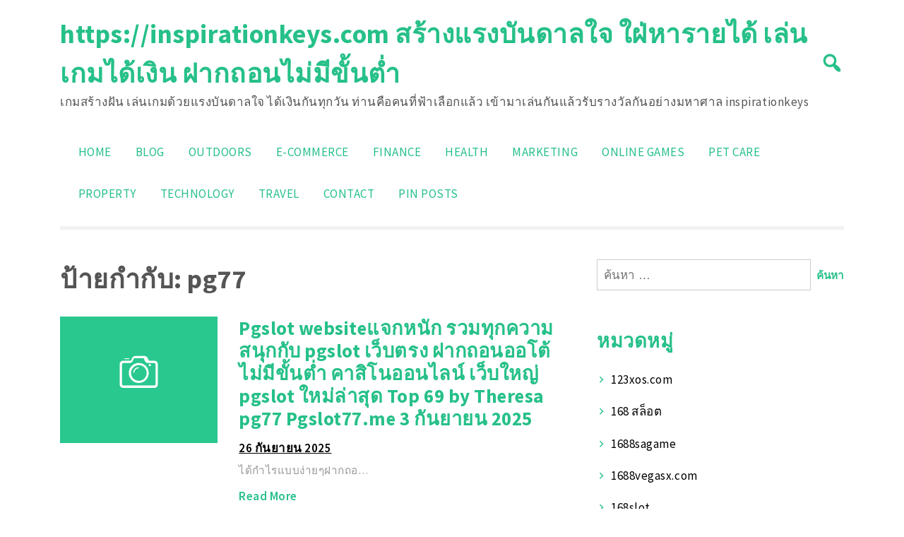

--- FILE ---
content_type: text/html; charset=UTF-8
request_url: https://inspirationkeys.com/tag/pg77/
body_size: 22662
content:
<!doctype html>
<html lang="th">
<head>
	<meta charset="UTF-8">
	<meta name="viewport" content="width=device-width, initial-scale=1">
	<link rel="profile" href="https://gmpg.org/xfn/11">

	<meta name='robots' content='index, follow, max-image-preview:large, max-snippet:-1, max-video-preview:-1' />

	<!-- This site is optimized with the Yoast SEO plugin v26.9-RC1 - https://yoast.com/product/yoast-seo-wordpress/ -->
	<title>pg77 Archives - https://inspirationkeys.com สร้างแรงบันดาลใจ ใฝ่หารายได้ เล่นเกมได้เงิน ฝากถอนไม่มีขั้นต่ำ</title>
	<link rel="canonical" href="https://inspirationkeys.com/tag/pg77/" />
	<meta property="og:locale" content="th_TH" />
	<meta property="og:type" content="article" />
	<meta property="og:title" content="pg77 Archives - https://inspirationkeys.com สร้างแรงบันดาลใจ ใฝ่หารายได้ เล่นเกมได้เงิน ฝากถอนไม่มีขั้นต่ำ" />
	<meta property="og:url" content="https://inspirationkeys.com/tag/pg77/" />
	<meta property="og:site_name" content="https://inspirationkeys.com สร้างแรงบันดาลใจ ใฝ่หารายได้ เล่นเกมได้เงิน ฝากถอนไม่มีขั้นต่ำ" />
	<meta name="twitter:card" content="summary_large_image" />
	<script type="application/ld+json" class="yoast-schema-graph">{"@context":"https://schema.org","@graph":[{"@type":"CollectionPage","@id":"https://inspirationkeys.com/tag/pg77/","url":"https://inspirationkeys.com/tag/pg77/","name":"pg77 Archives - https://inspirationkeys.com สร้างแรงบันดาลใจ ใฝ่หารายได้ เล่นเกมได้เงิน ฝากถอนไม่มีขั้นต่ำ","isPartOf":{"@id":"https://inspirationkeys.com/#website"},"breadcrumb":{"@id":"https://inspirationkeys.com/tag/pg77/#breadcrumb"},"inLanguage":"th"},{"@type":"BreadcrumbList","@id":"https://inspirationkeys.com/tag/pg77/#breadcrumb","itemListElement":[{"@type":"ListItem","position":1,"name":"Home","item":"https://inspirationkeys.com/"},{"@type":"ListItem","position":2,"name":"pg77"}]},{"@type":"WebSite","@id":"https://inspirationkeys.com/#website","url":"https://inspirationkeys.com/","name":"https://inspirationkeys.com สร้างแรงบันดาลใจ ใฝ่หารายได้ เล่นเกมได้เงิน ฝากถอนไม่มีขั้นต่ำ","description":"เกมสร้างฝัน เล่นเกมด้วยแรงบันดาลใจ ได้เงินกันทุกวัน ท่านคือคนที่ฟ้าเลือกแล้ว เข้ามาเล่นกันแล้วรับรางวัลกันอย่างมหาศาล inspirationkeys","potentialAction":[{"@type":"SearchAction","target":{"@type":"EntryPoint","urlTemplate":"https://inspirationkeys.com/?s={search_term_string}"},"query-input":{"@type":"PropertyValueSpecification","valueRequired":true,"valueName":"search_term_string"}}],"inLanguage":"th"}]}</script>
	<!-- / Yoast SEO plugin. -->


<link rel='dns-prefetch' href='//fonts.googleapis.com' />
<link rel="alternate" type="application/rss+xml" title="https://inspirationkeys.com สร้างแรงบันดาลใจ ใฝ่หารายได้ เล่นเกมได้เงิน ฝากถอนไม่มีขั้นต่ำ &raquo; ฟีด" href="https://inspirationkeys.com/feed/" />
<link rel="alternate" type="application/rss+xml" title="https://inspirationkeys.com สร้างแรงบันดาลใจ ใฝ่หารายได้ เล่นเกมได้เงิน ฝากถอนไม่มีขั้นต่ำ &raquo; ฟีดความเห็น" href="https://inspirationkeys.com/comments/feed/" />
<link rel="alternate" type="application/rss+xml" title="https://inspirationkeys.com สร้างแรงบันดาลใจ ใฝ่หารายได้ เล่นเกมได้เงิน ฝากถอนไม่มีขั้นต่ำ &raquo; pg77 ฟีดป้ายกำกับ" href="https://inspirationkeys.com/tag/pg77/feed/" />
<style id='wp-img-auto-sizes-contain-inline-css'>
img:is([sizes=auto i],[sizes^="auto," i]){contain-intrinsic-size:3000px 1500px}
/*# sourceURL=wp-img-auto-sizes-contain-inline-css */
</style>
<style id='wp-emoji-styles-inline-css'>

	img.wp-smiley, img.emoji {
		display: inline !important;
		border: none !important;
		box-shadow: none !important;
		height: 1em !important;
		width: 1em !important;
		margin: 0 0.07em !important;
		vertical-align: -0.1em !important;
		background: none !important;
		padding: 0 !important;
	}
/*# sourceURL=wp-emoji-styles-inline-css */
</style>
<style id='wp-block-library-inline-css'>
:root{--wp-block-synced-color:#7a00df;--wp-block-synced-color--rgb:122,0,223;--wp-bound-block-color:var(--wp-block-synced-color);--wp-editor-canvas-background:#ddd;--wp-admin-theme-color:#007cba;--wp-admin-theme-color--rgb:0,124,186;--wp-admin-theme-color-darker-10:#006ba1;--wp-admin-theme-color-darker-10--rgb:0,107,160.5;--wp-admin-theme-color-darker-20:#005a87;--wp-admin-theme-color-darker-20--rgb:0,90,135;--wp-admin-border-width-focus:2px}@media (min-resolution:192dpi){:root{--wp-admin-border-width-focus:1.5px}}.wp-element-button{cursor:pointer}:root .has-very-light-gray-background-color{background-color:#eee}:root .has-very-dark-gray-background-color{background-color:#313131}:root .has-very-light-gray-color{color:#eee}:root .has-very-dark-gray-color{color:#313131}:root .has-vivid-green-cyan-to-vivid-cyan-blue-gradient-background{background:linear-gradient(135deg,#00d084,#0693e3)}:root .has-purple-crush-gradient-background{background:linear-gradient(135deg,#34e2e4,#4721fb 50%,#ab1dfe)}:root .has-hazy-dawn-gradient-background{background:linear-gradient(135deg,#faaca8,#dad0ec)}:root .has-subdued-olive-gradient-background{background:linear-gradient(135deg,#fafae1,#67a671)}:root .has-atomic-cream-gradient-background{background:linear-gradient(135deg,#fdd79a,#004a59)}:root .has-nightshade-gradient-background{background:linear-gradient(135deg,#330968,#31cdcf)}:root .has-midnight-gradient-background{background:linear-gradient(135deg,#020381,#2874fc)}:root{--wp--preset--font-size--normal:16px;--wp--preset--font-size--huge:42px}.has-regular-font-size{font-size:1em}.has-larger-font-size{font-size:2.625em}.has-normal-font-size{font-size:var(--wp--preset--font-size--normal)}.has-huge-font-size{font-size:var(--wp--preset--font-size--huge)}.has-text-align-center{text-align:center}.has-text-align-left{text-align:left}.has-text-align-right{text-align:right}.has-fit-text{white-space:nowrap!important}#end-resizable-editor-section{display:none}.aligncenter{clear:both}.items-justified-left{justify-content:flex-start}.items-justified-center{justify-content:center}.items-justified-right{justify-content:flex-end}.items-justified-space-between{justify-content:space-between}.screen-reader-text{border:0;clip-path:inset(50%);height:1px;margin:-1px;overflow:hidden;padding:0;position:absolute;width:1px;word-wrap:normal!important}.screen-reader-text:focus{background-color:#ddd;clip-path:none;color:#444;display:block;font-size:1em;height:auto;left:5px;line-height:normal;padding:15px 23px 14px;text-decoration:none;top:5px;width:auto;z-index:100000}html :where(.has-border-color){border-style:solid}html :where([style*=border-top-color]){border-top-style:solid}html :where([style*=border-right-color]){border-right-style:solid}html :where([style*=border-bottom-color]){border-bottom-style:solid}html :where([style*=border-left-color]){border-left-style:solid}html :where([style*=border-width]){border-style:solid}html :where([style*=border-top-width]){border-top-style:solid}html :where([style*=border-right-width]){border-right-style:solid}html :where([style*=border-bottom-width]){border-bottom-style:solid}html :where([style*=border-left-width]){border-left-style:solid}html :where(img[class*=wp-image-]){height:auto;max-width:100%}:where(figure){margin:0 0 1em}html :where(.is-position-sticky){--wp-admin--admin-bar--position-offset:var(--wp-admin--admin-bar--height,0px)}@media screen and (max-width:600px){html :where(.is-position-sticky){--wp-admin--admin-bar--position-offset:0px}}

/*# sourceURL=wp-block-library-inline-css */
</style><style id='global-styles-inline-css'>
:root{--wp--preset--aspect-ratio--square: 1;--wp--preset--aspect-ratio--4-3: 4/3;--wp--preset--aspect-ratio--3-4: 3/4;--wp--preset--aspect-ratio--3-2: 3/2;--wp--preset--aspect-ratio--2-3: 2/3;--wp--preset--aspect-ratio--16-9: 16/9;--wp--preset--aspect-ratio--9-16: 9/16;--wp--preset--color--black: #000000;--wp--preset--color--cyan-bluish-gray: #abb8c3;--wp--preset--color--white: #ffffff;--wp--preset--color--pale-pink: #f78da7;--wp--preset--color--vivid-red: #cf2e2e;--wp--preset--color--luminous-vivid-orange: #ff6900;--wp--preset--color--luminous-vivid-amber: #fcb900;--wp--preset--color--light-green-cyan: #7bdcb5;--wp--preset--color--vivid-green-cyan: #00d084;--wp--preset--color--pale-cyan-blue: #8ed1fc;--wp--preset--color--vivid-cyan-blue: #0693e3;--wp--preset--color--vivid-purple: #9b51e0;--wp--preset--gradient--vivid-cyan-blue-to-vivid-purple: linear-gradient(135deg,rgb(6,147,227) 0%,rgb(155,81,224) 100%);--wp--preset--gradient--light-green-cyan-to-vivid-green-cyan: linear-gradient(135deg,rgb(122,220,180) 0%,rgb(0,208,130) 100%);--wp--preset--gradient--luminous-vivid-amber-to-luminous-vivid-orange: linear-gradient(135deg,rgb(252,185,0) 0%,rgb(255,105,0) 100%);--wp--preset--gradient--luminous-vivid-orange-to-vivid-red: linear-gradient(135deg,rgb(255,105,0) 0%,rgb(207,46,46) 100%);--wp--preset--gradient--very-light-gray-to-cyan-bluish-gray: linear-gradient(135deg,rgb(238,238,238) 0%,rgb(169,184,195) 100%);--wp--preset--gradient--cool-to-warm-spectrum: linear-gradient(135deg,rgb(74,234,220) 0%,rgb(151,120,209) 20%,rgb(207,42,186) 40%,rgb(238,44,130) 60%,rgb(251,105,98) 80%,rgb(254,248,76) 100%);--wp--preset--gradient--blush-light-purple: linear-gradient(135deg,rgb(255,206,236) 0%,rgb(152,150,240) 100%);--wp--preset--gradient--blush-bordeaux: linear-gradient(135deg,rgb(254,205,165) 0%,rgb(254,45,45) 50%,rgb(107,0,62) 100%);--wp--preset--gradient--luminous-dusk: linear-gradient(135deg,rgb(255,203,112) 0%,rgb(199,81,192) 50%,rgb(65,88,208) 100%);--wp--preset--gradient--pale-ocean: linear-gradient(135deg,rgb(255,245,203) 0%,rgb(182,227,212) 50%,rgb(51,167,181) 100%);--wp--preset--gradient--electric-grass: linear-gradient(135deg,rgb(202,248,128) 0%,rgb(113,206,126) 100%);--wp--preset--gradient--midnight: linear-gradient(135deg,rgb(2,3,129) 0%,rgb(40,116,252) 100%);--wp--preset--font-size--small: 13px;--wp--preset--font-size--medium: 20px;--wp--preset--font-size--large: 36px;--wp--preset--font-size--x-large: 42px;--wp--preset--spacing--20: 0.44rem;--wp--preset--spacing--30: 0.67rem;--wp--preset--spacing--40: 1rem;--wp--preset--spacing--50: 1.5rem;--wp--preset--spacing--60: 2.25rem;--wp--preset--spacing--70: 3.38rem;--wp--preset--spacing--80: 5.06rem;--wp--preset--shadow--natural: 6px 6px 9px rgba(0, 0, 0, 0.2);--wp--preset--shadow--deep: 12px 12px 50px rgba(0, 0, 0, 0.4);--wp--preset--shadow--sharp: 6px 6px 0px rgba(0, 0, 0, 0.2);--wp--preset--shadow--outlined: 6px 6px 0px -3px rgb(255, 255, 255), 6px 6px rgb(0, 0, 0);--wp--preset--shadow--crisp: 6px 6px 0px rgb(0, 0, 0);}:where(.is-layout-flex){gap: 0.5em;}:where(.is-layout-grid){gap: 0.5em;}body .is-layout-flex{display: flex;}.is-layout-flex{flex-wrap: wrap;align-items: center;}.is-layout-flex > :is(*, div){margin: 0;}body .is-layout-grid{display: grid;}.is-layout-grid > :is(*, div){margin: 0;}:where(.wp-block-columns.is-layout-flex){gap: 2em;}:where(.wp-block-columns.is-layout-grid){gap: 2em;}:where(.wp-block-post-template.is-layout-flex){gap: 1.25em;}:where(.wp-block-post-template.is-layout-grid){gap: 1.25em;}.has-black-color{color: var(--wp--preset--color--black) !important;}.has-cyan-bluish-gray-color{color: var(--wp--preset--color--cyan-bluish-gray) !important;}.has-white-color{color: var(--wp--preset--color--white) !important;}.has-pale-pink-color{color: var(--wp--preset--color--pale-pink) !important;}.has-vivid-red-color{color: var(--wp--preset--color--vivid-red) !important;}.has-luminous-vivid-orange-color{color: var(--wp--preset--color--luminous-vivid-orange) !important;}.has-luminous-vivid-amber-color{color: var(--wp--preset--color--luminous-vivid-amber) !important;}.has-light-green-cyan-color{color: var(--wp--preset--color--light-green-cyan) !important;}.has-vivid-green-cyan-color{color: var(--wp--preset--color--vivid-green-cyan) !important;}.has-pale-cyan-blue-color{color: var(--wp--preset--color--pale-cyan-blue) !important;}.has-vivid-cyan-blue-color{color: var(--wp--preset--color--vivid-cyan-blue) !important;}.has-vivid-purple-color{color: var(--wp--preset--color--vivid-purple) !important;}.has-black-background-color{background-color: var(--wp--preset--color--black) !important;}.has-cyan-bluish-gray-background-color{background-color: var(--wp--preset--color--cyan-bluish-gray) !important;}.has-white-background-color{background-color: var(--wp--preset--color--white) !important;}.has-pale-pink-background-color{background-color: var(--wp--preset--color--pale-pink) !important;}.has-vivid-red-background-color{background-color: var(--wp--preset--color--vivid-red) !important;}.has-luminous-vivid-orange-background-color{background-color: var(--wp--preset--color--luminous-vivid-orange) !important;}.has-luminous-vivid-amber-background-color{background-color: var(--wp--preset--color--luminous-vivid-amber) !important;}.has-light-green-cyan-background-color{background-color: var(--wp--preset--color--light-green-cyan) !important;}.has-vivid-green-cyan-background-color{background-color: var(--wp--preset--color--vivid-green-cyan) !important;}.has-pale-cyan-blue-background-color{background-color: var(--wp--preset--color--pale-cyan-blue) !important;}.has-vivid-cyan-blue-background-color{background-color: var(--wp--preset--color--vivid-cyan-blue) !important;}.has-vivid-purple-background-color{background-color: var(--wp--preset--color--vivid-purple) !important;}.has-black-border-color{border-color: var(--wp--preset--color--black) !important;}.has-cyan-bluish-gray-border-color{border-color: var(--wp--preset--color--cyan-bluish-gray) !important;}.has-white-border-color{border-color: var(--wp--preset--color--white) !important;}.has-pale-pink-border-color{border-color: var(--wp--preset--color--pale-pink) !important;}.has-vivid-red-border-color{border-color: var(--wp--preset--color--vivid-red) !important;}.has-luminous-vivid-orange-border-color{border-color: var(--wp--preset--color--luminous-vivid-orange) !important;}.has-luminous-vivid-amber-border-color{border-color: var(--wp--preset--color--luminous-vivid-amber) !important;}.has-light-green-cyan-border-color{border-color: var(--wp--preset--color--light-green-cyan) !important;}.has-vivid-green-cyan-border-color{border-color: var(--wp--preset--color--vivid-green-cyan) !important;}.has-pale-cyan-blue-border-color{border-color: var(--wp--preset--color--pale-cyan-blue) !important;}.has-vivid-cyan-blue-border-color{border-color: var(--wp--preset--color--vivid-cyan-blue) !important;}.has-vivid-purple-border-color{border-color: var(--wp--preset--color--vivid-purple) !important;}.has-vivid-cyan-blue-to-vivid-purple-gradient-background{background: var(--wp--preset--gradient--vivid-cyan-blue-to-vivid-purple) !important;}.has-light-green-cyan-to-vivid-green-cyan-gradient-background{background: var(--wp--preset--gradient--light-green-cyan-to-vivid-green-cyan) !important;}.has-luminous-vivid-amber-to-luminous-vivid-orange-gradient-background{background: var(--wp--preset--gradient--luminous-vivid-amber-to-luminous-vivid-orange) !important;}.has-luminous-vivid-orange-to-vivid-red-gradient-background{background: var(--wp--preset--gradient--luminous-vivid-orange-to-vivid-red) !important;}.has-very-light-gray-to-cyan-bluish-gray-gradient-background{background: var(--wp--preset--gradient--very-light-gray-to-cyan-bluish-gray) !important;}.has-cool-to-warm-spectrum-gradient-background{background: var(--wp--preset--gradient--cool-to-warm-spectrum) !important;}.has-blush-light-purple-gradient-background{background: var(--wp--preset--gradient--blush-light-purple) !important;}.has-blush-bordeaux-gradient-background{background: var(--wp--preset--gradient--blush-bordeaux) !important;}.has-luminous-dusk-gradient-background{background: var(--wp--preset--gradient--luminous-dusk) !important;}.has-pale-ocean-gradient-background{background: var(--wp--preset--gradient--pale-ocean) !important;}.has-electric-grass-gradient-background{background: var(--wp--preset--gradient--electric-grass) !important;}.has-midnight-gradient-background{background: var(--wp--preset--gradient--midnight) !important;}.has-small-font-size{font-size: var(--wp--preset--font-size--small) !important;}.has-medium-font-size{font-size: var(--wp--preset--font-size--medium) !important;}.has-large-font-size{font-size: var(--wp--preset--font-size--large) !important;}.has-x-large-font-size{font-size: var(--wp--preset--font-size--x-large) !important;}
/*# sourceURL=global-styles-inline-css */
</style>

<style id='classic-theme-styles-inline-css'>
/*! This file is auto-generated */
.wp-block-button__link{color:#fff;background-color:#32373c;border-radius:9999px;box-shadow:none;text-decoration:none;padding:calc(.667em + 2px) calc(1.333em + 2px);font-size:1.125em}.wp-block-file__button{background:#32373c;color:#fff;text-decoration:none}
/*# sourceURL=/wp-includes/css/classic-themes.min.css */
</style>
<link rel='stylesheet' id='dashicons-css' href='https://inspirationkeys.com/wp-includes/css/dashicons.min.css?ver=6.9' media='all' />
<link rel='stylesheet' id='admin-bar-css' href='https://inspirationkeys.com/wp-includes/css/admin-bar.min.css?ver=6.9' media='all' />
<style id='admin-bar-inline-css'>

    /* Hide CanvasJS credits for P404 charts specifically */
    #p404RedirectChart .canvasjs-chart-credit {
        display: none !important;
    }
    
    #p404RedirectChart canvas {
        border-radius: 6px;
    }

    .p404-redirect-adminbar-weekly-title {
        font-weight: bold;
        font-size: 14px;
        color: #fff;
        margin-bottom: 6px;
    }

    #wpadminbar #wp-admin-bar-p404_free_top_button .ab-icon:before {
        content: "\f103";
        color: #dc3545;
        top: 3px;
    }
    
    #wp-admin-bar-p404_free_top_button .ab-item {
        min-width: 80px !important;
        padding: 0px !important;
    }
    
    /* Ensure proper positioning and z-index for P404 dropdown */
    .p404-redirect-adminbar-dropdown-wrap { 
        min-width: 0; 
        padding: 0;
        position: static !important;
    }
    
    #wpadminbar #wp-admin-bar-p404_free_top_button_dropdown {
        position: static !important;
    }
    
    #wpadminbar #wp-admin-bar-p404_free_top_button_dropdown .ab-item {
        padding: 0 !important;
        margin: 0 !important;
    }
    
    .p404-redirect-dropdown-container {
        min-width: 340px;
        padding: 18px 18px 12px 18px;
        background: #23282d !important;
        color: #fff;
        border-radius: 12px;
        box-shadow: 0 8px 32px rgba(0,0,0,0.25);
        margin-top: 10px;
        position: relative !important;
        z-index: 999999 !important;
        display: block !important;
        border: 1px solid #444;
    }
    
    /* Ensure P404 dropdown appears on hover */
    #wpadminbar #wp-admin-bar-p404_free_top_button .p404-redirect-dropdown-container { 
        display: none !important;
    }
    
    #wpadminbar #wp-admin-bar-p404_free_top_button:hover .p404-redirect-dropdown-container { 
        display: block !important;
    }
    
    #wpadminbar #wp-admin-bar-p404_free_top_button:hover #wp-admin-bar-p404_free_top_button_dropdown .p404-redirect-dropdown-container {
        display: block !important;
    }
    
    .p404-redirect-card {
        background: #2c3338;
        border-radius: 8px;
        padding: 18px 18px 12px 18px;
        box-shadow: 0 2px 8px rgba(0,0,0,0.07);
        display: flex;
        flex-direction: column;
        align-items: flex-start;
        border: 1px solid #444;
    }
    
    .p404-redirect-btn {
        display: inline-block;
        background: #dc3545;
        color: #fff !important;
        font-weight: bold;
        padding: 5px 22px;
        border-radius: 8px;
        text-decoration: none;
        font-size: 17px;
        transition: background 0.2s, box-shadow 0.2s;
        margin-top: 8px;
        box-shadow: 0 2px 8px rgba(220,53,69,0.15);
        text-align: center;
        line-height: 1.6;
    }
    
    .p404-redirect-btn:hover {
        background: #c82333;
        color: #fff !important;
        box-shadow: 0 4px 16px rgba(220,53,69,0.25);
    }
    
    /* Prevent conflicts with other admin bar dropdowns */
    #wpadminbar .ab-top-menu > li:hover > .ab-item,
    #wpadminbar .ab-top-menu > li.hover > .ab-item {
        z-index: auto;
    }
    
    #wpadminbar #wp-admin-bar-p404_free_top_button:hover > .ab-item {
        z-index: 999998 !important;
    }
    
/*# sourceURL=admin-bar-inline-css */
</style>
<link rel='stylesheet' id='contact-form-7-css' href='https://inspirationkeys.com/wp-content/plugins/contact-form-7/includes/css/styles.css?ver=6.1.4' media='all' />
<link rel='stylesheet' id='PageBuilderSandwich-css' href='https://inspirationkeys.com/wp-content/plugins/page-builder-sandwich/page_builder_sandwich/css/style.min.css?ver=5.1.0' media='all' />
<link rel='stylesheet' id='tranzly-css' href='https://inspirationkeys.com/wp-content/plugins/tranzly/includes/assets/css/tranzly.css?ver=2.0.0' media='all' />
<link rel='stylesheet' id='wp-show-posts-css' href='https://inspirationkeys.com/wp-content/plugins/wp-show-posts/css/wp-show-posts-min.css?ver=1.1.6' media='all' />
<link rel='stylesheet' id='ct-white-style-css' href='https://inspirationkeys.com/wp-content/themes/ct-white/style.css?ver=2.0.1' media='all' />
<link rel='stylesheet' id='ct-white-fonts-css' href='https://fonts.googleapis.com/css2?family=Source+Sans+Pro%3Awght%40400%3B600%3B700&#038;display=swap&#038;ver=2.0.1' media='all' />
<link rel='stylesheet' id='ct-white-main-css-css' href='https://inspirationkeys.com/wp-content/themes/ct-white/assets/css/main.css?ver=2.0.1' media='all' />
<link rel='stylesheet' id='booster-extension-social-icons-css' href='https://inspirationkeys.com/wp-content/plugins/booster-extension/assets/css/social-icons.min.css?ver=6.9' media='all' />
<link rel='stylesheet' id='booster-extension-style-css' href='https://inspirationkeys.com/wp-content/plugins/booster-extension/assets/css/style.css?ver=6.9' media='all' />
<script id="PageBuilderSandwich-js-extra">
var pbsFrontendParams = {"theme_name":"ct-white","map_api_key":""};
//# sourceURL=PageBuilderSandwich-js-extra
</script>
<script src="https://inspirationkeys.com/wp-content/plugins/page-builder-sandwich/page_builder_sandwich/js/min/frontend-min.js?ver=5.1.0" id="PageBuilderSandwich-js"></script>
<script src="https://inspirationkeys.com/wp-includes/js/jquery/jquery.min.js?ver=3.7.1" id="jquery-core-js"></script>
<script src="https://inspirationkeys.com/wp-includes/js/jquery/jquery-migrate.min.js?ver=3.4.1" id="jquery-migrate-js"></script>
<script id="tranzly-js-extra">
var tranzly_plugin_vars = {"ajaxurl":"https://inspirationkeys.com/wp-admin/admin-ajax.php","plugin_url":"https://inspirationkeys.com/wp-content/plugins/tranzly/includes/","site_url":"https://inspirationkeys.com"};
//# sourceURL=tranzly-js-extra
</script>
<script src="https://inspirationkeys.com/wp-content/plugins/tranzly/includes/assets/js/tranzly.js?ver=2.0.0" id="tranzly-js"></script>
<link rel="https://api.w.org/" href="https://inspirationkeys.com/wp-json/" /><link rel="alternate" title="JSON" type="application/json" href="https://inspirationkeys.com/wp-json/wp/v2/tags/117" /><link rel="EditURI" type="application/rsd+xml" title="RSD" href="https://inspirationkeys.com/xmlrpc.php?rsd" />
<meta name="generator" content="WordPress 6.9" />
</head>

<body class="archive tag tag-pg77 tag-117 wp-theme-ct-white booster-extension hfeed">
<div id="page" class="site">
	<a class="skip-link screen-reader-text" href="#primary">Skip to content</a>

	<header id="masthead" class="site-header container">
		
				
		<div id="header-wrapper">
			<div class="site-branding">
									<h1 class="site-title"><a href="https://inspirationkeys.com/" rel="home">https://inspirationkeys.com สร้างแรงบันดาลใจ ใฝ่หารายได้ เล่นเกมได้เงิน ฝากถอนไม่มีขั้นต่ำ</a></h1>
					
										<p class="site-description">เกมสร้างฝัน เล่นเกมด้วยแรงบันดาลใจ ได้เงินกันทุกวัน ท่านคือคนที่ฟ้าเลือกแล้ว เข้ามาเล่นกันแล้วรับรางวัลกันอย่างมหาศาล inspirationkeys</p>
							</div><!-- .site-branding -->
			
			<button class="jump-to-field" tabindex="-1"></button>
			<button type="button" id="search-btn"><span class="dashicons dashicons-search"></span></button>
			
		</div>
		
			<div id="ct_white_search">
	    <form role="search" method="get" class="search-form" action="https://inspirationkeys.com/">
	       <span class="screen-reader-text">Search for:</span>
	       <input type="text" id="top_search_field" class="search-field" placeholder="Search..." value="" name="s">
	       <button class="jump-to-icon" tabindex="-1"></button>
		</form>
	</div>
		
		
		<nav id="site-navigation" class="main-navigation">
			<button class="menu-toggle" aria-controls="primary-menu" aria-expanded="false">MENU</button>
			<div class="menu-main-container"><ul id="primary-menu" class="menu"><li id="menu-item-14" class="menu-item menu-item-type-post_type menu-item-object-page"><a href="https://inspirationkeys.com/home/"></i>Home</a></li>
<li id="menu-item-17" class="menu-item menu-item-type-post_type menu-item-object-page"><a href="https://inspirationkeys.com/blog/"></i>Blog</a></li>
<li id="menu-item-19" class="menu-item menu-item-type-taxonomy menu-item-object-category"><a href="https://inspirationkeys.com/category/outdoors/"></i>Outdoors</a></li>
<li id="menu-item-20" class="menu-item menu-item-type-taxonomy menu-item-object-category"><a href="https://inspirationkeys.com/category/e-commerce/"></i>E-commerce</a></li>
<li id="menu-item-21" class="menu-item menu-item-type-taxonomy menu-item-object-category"><a href="https://inspirationkeys.com/category/finance/"></i>Finance</a></li>
<li id="menu-item-22" class="menu-item menu-item-type-taxonomy menu-item-object-category"><a href="https://inspirationkeys.com/category/health/"></i>Health</a></li>
<li id="menu-item-23" class="menu-item menu-item-type-taxonomy menu-item-object-category"><a href="https://inspirationkeys.com/category/marketing/"></i>Marketing</a></li>
<li id="menu-item-24" class="menu-item menu-item-type-taxonomy menu-item-object-category"><a href="https://inspirationkeys.com/category/online-games/"></i>Online Games</a></li>
<li id="menu-item-25" class="menu-item menu-item-type-taxonomy menu-item-object-category"><a href="https://inspirationkeys.com/category/pet-care/"></i>Pet Care</a></li>
<li id="menu-item-26" class="menu-item menu-item-type-taxonomy menu-item-object-category"><a href="https://inspirationkeys.com/category/property/"></i>Property</a></li>
<li id="menu-item-27" class="menu-item menu-item-type-taxonomy menu-item-object-category"><a href="https://inspirationkeys.com/category/technology/"></i>Technology</a></li>
<li id="menu-item-28" class="menu-item menu-item-type-taxonomy menu-item-object-category"><a href="https://inspirationkeys.com/category/travel/"></i>Travel</a></li>
<li id="menu-item-11" class="menu-item menu-item-type-post_type menu-item-object-page"><a href="https://inspirationkeys.com/contact/"></i>Contact</a></li>
<li id="menu-item-48" class="menu-item menu-item-type-post_type menu-item-object-page"><a href="https://inspirationkeys.com/be-pin-posts/"></i>Pin Posts</a></li>
</ul></div>		</nav><!-- #site-navigation -->
	</header><!-- #masthead -->
	
	<div id="content" class="container">
		<div class="row">

	<main id="primary" class="site-main col-md-8">

		
			<header class="page-header">
				<h1 class="page-title">ป้ายกำกับ: <span>pg77</span></h1>			</header><!-- .page-header -->

			
<article id="post-1522" class="post-1522 post type-post status-publish format-standard hentry category-pgslot77 category-pgslot77-com tag-pg77 tag-pgslot77">
	<header class="entry-header">
		
		<div class="post-container row">
			<div class="post-thumb col-md-4">
				<a href="https://inspirationkeys.com/pgslot-website%e0%b9%81%e0%b8%88%e0%b8%81%e0%b8%ab%e0%b8%99%e0%b8%b1%e0%b8%81-%e0%b8%a3%e0%b8%a7%e0%b8%a1%e0%b8%97%e0%b8%b8%e0%b8%81%e0%b8%84%e0%b8%a7%e0%b8%b2%e0%b8%a1%e0%b8%aa%e0%b8%99%e0%b8%b8/">
												<svg xmlns="http://www.w3.org/2000/svg" viewBox="0 0 100 80"><rect width="100" height="80" style="fill:#28c88e"/><path d="M59.93,45.1H40A2.12,2.12,0,0,1,37.88,43V30.05A2.12,2.12,0,0,1,40,27.93h4.7a.71.71,0,0,0,.43-.27L45.94,26a2.21,2.21,0,0,1,1.79-1.08h6A2.21,2.21,0,0,1,55.52,26l.81,1.68a.59.59,0,0,0,.43.27H60a2.12,2.12,0,0,1,2.12,2.12V43a2.23,2.23,0,0,1-2.19,2.15ZM40.11,29.44a.72.72,0,0,0-.71.76V42.88a.7.7,0,0,0,.7.71H59.9a.7.7,0,0,0,.7-.71V30.15a.7.7,0,0,0-.7-.71H55.63A2,2,0,0,1,54,28.36l-.76-1.67a.59.59,0,0,0-.41-.28H47.16a.71.71,0,0,0-.41.28L46,28.36a2,2,0,0,1-1.67,1.08Z" style="fill:#fff"/><path d="M50,42a6.32,6.32,0,1,1,6.31-6.31A6.32,6.32,0,0,1,50,42Zm0-11.26a4.95,4.95,0,1,0,5,5,5,5,0,0,0-5-5Z" style="fill:#fff"/><path d="M57.72,30.72A.71.71,0,1,1,57,30a.72.72,0,0,1,.7.71" style="fill:#fff"/><polygon points="40.91 26.41 43.94 26.41 43.94 26.92 40.91 26.92 40.91 26.41" style="fill:#fff"/><path d="M50,32.48V32a3.55,3.55,0,0,0-3.54,3.54h.71A2.82,2.82,0,0,1,50,32.68" style="fill:#fff"/></svg>
											</a>
			</div>
			<div class="post-content col-md-8">
				<h2 class="entry-title"><a href="https://inspirationkeys.com/pgslot-website%e0%b9%81%e0%b8%88%e0%b8%81%e0%b8%ab%e0%b8%99%e0%b8%b1%e0%b8%81-%e0%b8%a3%e0%b8%a7%e0%b8%a1%e0%b8%97%e0%b8%b8%e0%b8%81%e0%b8%84%e0%b8%a7%e0%b8%b2%e0%b8%a1%e0%b8%aa%e0%b8%99%e0%b8%b8/" title="Pgslot websiteแจกหนัก รวมทุกความสนุกกับ pgslot เว็บตรง ฝากถอนออโต้ ไม่มีขั้นต่ำ คาสิโนออนไลน์ เว็บใหญ่ pgslot ใหม่ล่าสุด Top 69 by Theresa pg77 Pgslot77.me 3 กันยายน 2025">Pgslot websiteแจกหนัก รวมทุกความสนุกกับ pgslot เว็บตรง ฝากถอนออโต้ ไม่มีขั้นต่ำ คาสิโนออนไลน์ เว็บใหญ่ pgslot ใหม่ล่าสุด Top 69 by Theresa pg77 Pgslot77.me 3 กันยายน 2025</a></h2>			
									<div class="entry-meta">
						<span class="posted-on"><a href="https://inspirationkeys.com/pgslot-website%e0%b9%81%e0%b8%88%e0%b8%81%e0%b8%ab%e0%b8%99%e0%b8%b1%e0%b8%81-%e0%b8%a3%e0%b8%a7%e0%b8%a1%e0%b8%97%e0%b8%b8%e0%b8%81%e0%b8%84%e0%b8%a7%e0%b8%b2%e0%b8%a1%e0%b8%aa%e0%b8%99%e0%b8%b8/" rel="bookmark"><time class="entry-date published updated" datetime="2025-09-26T02:43:58+07:00">26 กันยายน 2025</time></a></span>					</div><!-- .entry-meta -->
				
				<div class="entry-excerpt">
				ได้กำไรแบบง่ายๆฝากถอ&hellip;			</div><!-- .entry-content -->

			<footer class="entry-footer">
				<a href="https://inspirationkeys.com/pgslot-website%e0%b9%81%e0%b8%88%e0%b8%81%e0%b8%ab%e0%b8%99%e0%b8%b1%e0%b8%81-%e0%b8%a3%e0%b8%a7%e0%b8%a1%e0%b8%97%e0%b8%b8%e0%b8%81%e0%b8%84%e0%b8%a7%e0%b8%b2%e0%b8%a1%e0%b8%aa%e0%b8%99%e0%b8%b8/" class="more-link">Read More</a>
							</footer><!-- .entry-footer -->
		</div>
</article><!-- #post-1522 -->

<article id="post-573" class="post-573 post type-post status-publish format-standard hentry category-slot tag-pg77">
	<header class="entry-header">
		
		<div class="post-container row">
			<div class="post-thumb col-md-4">
				<a href="https://inspirationkeys.com/pg-29-april-24-pgslot-%e0%b9%81%e0%b8%95%e0%b8%81%e0%b8%ab%e0%b8%99%e0%b8%b1%e0%b8%81%e0%b8%97%e0%b8%94%e0%b8%a5%e0%b8%ad%e0%b8%87%e0%b9%80%e0%b8%a5%e0%b9%88%e0%b8%99%e0%b8%aa%e0%b8%a5%e0%b9%87/">
												<svg xmlns="http://www.w3.org/2000/svg" viewBox="0 0 100 80"><rect width="100" height="80" style="fill:#28c88e"/><path d="M59.93,45.1H40A2.12,2.12,0,0,1,37.88,43V30.05A2.12,2.12,0,0,1,40,27.93h4.7a.71.71,0,0,0,.43-.27L45.94,26a2.21,2.21,0,0,1,1.79-1.08h6A2.21,2.21,0,0,1,55.52,26l.81,1.68a.59.59,0,0,0,.43.27H60a2.12,2.12,0,0,1,2.12,2.12V43a2.23,2.23,0,0,1-2.19,2.15ZM40.11,29.44a.72.72,0,0,0-.71.76V42.88a.7.7,0,0,0,.7.71H59.9a.7.7,0,0,0,.7-.71V30.15a.7.7,0,0,0-.7-.71H55.63A2,2,0,0,1,54,28.36l-.76-1.67a.59.59,0,0,0-.41-.28H47.16a.71.71,0,0,0-.41.28L46,28.36a2,2,0,0,1-1.67,1.08Z" style="fill:#fff"/><path d="M50,42a6.32,6.32,0,1,1,6.31-6.31A6.32,6.32,0,0,1,50,42Zm0-11.26a4.95,4.95,0,1,0,5,5,5,5,0,0,0-5-5Z" style="fill:#fff"/><path d="M57.72,30.72A.71.71,0,1,1,57,30a.72.72,0,0,1,.7.71" style="fill:#fff"/><polygon points="40.91 26.41 43.94 26.41 43.94 26.92 40.91 26.92 40.91 26.41" style="fill:#fff"/><path d="M50,32.48V32a3.55,3.55,0,0,0-3.54,3.54h.71A2.82,2.82,0,0,1,50,32.68" style="fill:#fff"/></svg>
											</a>
			</div>
			<div class="post-content col-md-8">
				<h2 class="entry-title"><a href="https://inspirationkeys.com/pg-29-april-24-pgslot-%e0%b9%81%e0%b8%95%e0%b8%81%e0%b8%ab%e0%b8%99%e0%b8%b1%e0%b8%81%e0%b8%97%e0%b8%94%e0%b8%a5%e0%b8%ad%e0%b8%87%e0%b9%80%e0%b8%a5%e0%b9%88%e0%b8%99%e0%b8%aa%e0%b8%a5%e0%b9%87/" title="Pg 29 April 24 pgslot แตกหนักทดลองเล่นสล็อตPg เกมลื่นไหลไม่มีสะดุดแนะนำสุดยอดเว็ปแห่งปี pg77 แจกเทคนิคพิขิตเงินแสน Top 76 by Christal Pgslot77.tech">Pg 29 April 24 pgslot แตกหนักทดลองเล่นสล็อตPg เกมลื่นไหลไม่มีสะดุดแนะนำสุดยอดเว็ปแห่งปี pg77 แจกเทคนิคพิขิตเงินแสน Top 76 by Christal Pgslot77.tech</a></h2>			
									<div class="entry-meta">
						<span class="posted-on"><a href="https://inspirationkeys.com/pg-29-april-24-pgslot-%e0%b9%81%e0%b8%95%e0%b8%81%e0%b8%ab%e0%b8%99%e0%b8%b1%e0%b8%81%e0%b8%97%e0%b8%94%e0%b8%a5%e0%b8%ad%e0%b8%87%e0%b9%80%e0%b8%a5%e0%b9%88%e0%b8%99%e0%b8%aa%e0%b8%a5%e0%b9%87/" rel="bookmark"><time class="entry-date published updated" datetime="2024-02-08T11:53:34+07:00">8 กุมภาพันธ์ 2024</time></a></span>					</div><!-- .entry-meta -->
				
				<div class="entry-excerpt">
				slot สล็อตเว็บไซต์ตร&hellip;			</div><!-- .entry-content -->

			<footer class="entry-footer">
				<a href="https://inspirationkeys.com/pg-29-april-24-pgslot-%e0%b9%81%e0%b8%95%e0%b8%81%e0%b8%ab%e0%b8%99%e0%b8%b1%e0%b8%81%e0%b8%97%e0%b8%94%e0%b8%a5%e0%b8%ad%e0%b8%87%e0%b9%80%e0%b8%a5%e0%b9%88%e0%b8%99%e0%b8%aa%e0%b8%a5%e0%b9%87/" class="more-link">Read More</a>
							</footer><!-- .entry-footer -->
		</div>
</article><!-- #post-573 -->

<article id="post-84" class="post-84 post type-post status-publish format-standard has-post-thumbnail hentry category-pg category-pg-slot category-pgslot category-slot category-slot-online category-41 category-42 category-114 category-43 category-112 category-44 category-45 category-86 tag-pg77 tag-pg777 tag-98 tag-116 tag-99 tag-95 tag-94 tag-100 tag-97 tag-96 tag-93">
	<header class="entry-header">
		
		<div class="post-container row">
			<div class="post-thumb col-md-4">
				<a href="https://inspirationkeys.com/pg777th/">
					<img width="500" height="400" src="https://inspirationkeys.com/wp-content/uploads/2023/03/1-6-500x400.jpg" class="attachment-ct_white_thumb size-ct_white_thumb wp-post-image" alt="" decoding="async" fetchpriority="high" />				</a>
			</div>
			<div class="post-content col-md-8">
				<h2 class="entry-title"><a href="https://inspirationkeys.com/pg777th/" title="pg777th">pg777th</a></h2>			
									<div class="entry-meta">
						<span class="posted-on"><a href="https://inspirationkeys.com/pg777th/" rel="bookmark"><time class="entry-date published updated" datetime="2023-03-01T16:05:01+07:00">1 มีนาคม 2023</time></a></span>					</div><!-- .entry-meta -->
				
				<div class="entry-excerpt">
				pg777th เกมสล็อตออนไ&hellip;			</div><!-- .entry-content -->

			<footer class="entry-footer">
				<a href="https://inspirationkeys.com/pg777th/" class="more-link">Read More</a>
							</footer><!-- .entry-footer -->
		</div>
</article><!-- #post-84 -->

	</main><!-- #main -->


<aside id="secondary" class="widget-area col-md-4">
	<section id="search-3" class="widget widget_search"><form role="search" method="get" class="search-form" action="https://inspirationkeys.com/">
				<label>
					<span class="screen-reader-text">ค้นหาสำหรับ:</span>
					<input type="search" class="search-field" placeholder="ค้นหา &hellip;" value="" name="s" />
				</label>
				<input type="submit" class="search-submit" value="ค้นหา" />
			</form></section><section id="categories-3" class="widget widget_categories"><h2 class="widget-title">หมวดหมู่</h2>
			<ul>
					<li class="cat-item cat-item-941"><a href="https://inspirationkeys.com/category/123xos-com/">123xos.com</a>
</li>
	<li class="cat-item cat-item-803"><a href="https://inspirationkeys.com/category/168-%e0%b8%aa%e0%b8%a5%e0%b9%87%e0%b8%ad%e0%b8%95/">168 สล็อต</a>
</li>
	<li class="cat-item cat-item-1191"><a href="https://inspirationkeys.com/category/1688sagame/">1688sagame</a>
</li>
	<li class="cat-item cat-item-749"><a href="https://inspirationkeys.com/category/1688vegasx-com/">1688vegasx.com</a>
</li>
	<li class="cat-item cat-item-411"><a href="https://inspirationkeys.com/category/168slot/">168slot</a>
</li>
	<li class="cat-item cat-item-413"><a href="https://inspirationkeys.com/category/168%e0%b8%aa%e0%b8%a5%e0%b9%87%e0%b8%ad%e0%b8%95/">168สล็อต</a>
</li>
	<li class="cat-item cat-item-435"><a href="https://inspirationkeys.com/category/188bet/">188bet</a>
</li>
	<li class="cat-item cat-item-369"><a href="https://inspirationkeys.com/category/188betth/">188betth</a>
</li>
	<li class="cat-item cat-item-801"><a href="https://inspirationkeys.com/category/1xbet/">1xbet</a>
</li>
	<li class="cat-item cat-item-1189"><a href="https://inspirationkeys.com/category/1xbit1/">1xbit1</a>
</li>
	<li class="cat-item cat-item-570"><a href="https://inspirationkeys.com/category/1xgameth-com/">1xgameth.com</a>
</li>
	<li class="cat-item cat-item-139"><a href="https://inspirationkeys.com/category/55slot/">55slot</a>
</li>
	<li class="cat-item cat-item-520"><a href="https://inspirationkeys.com/category/789pluss-com/">789pluss.com</a>
</li>
	<li class="cat-item cat-item-894"><a href="https://inspirationkeys.com/category/8lotsme/">8lots.me</a>
</li>
	<li class="cat-item cat-item-684"><a href="https://inspirationkeys.com/category/8lots-me/">8lots.me</a>
</li>
	<li class="cat-item cat-item-23"><a href="https://inspirationkeys.com/category/918kiss/">918Kiss</a>
</li>
	<li class="cat-item cat-item-324"><a href="https://inspirationkeys.com/category/918kiss-v2/">918kiss v2</a>
</li>
	<li class="cat-item cat-item-226"><a href="https://inspirationkeys.com/category/918kissauto/">918kissauto</a>
</li>
	<li class="cat-item cat-item-1225"><a href="https://inspirationkeys.com/category/918kissme/">918kissme</a>
</li>
	<li class="cat-item cat-item-1125"><a href="https://inspirationkeys.com/category/928coins-vip/">928coins.vip</a>
</li>
	<li class="cat-item cat-item-1076"><a href="https://inspirationkeys.com/category/9kpluss-com/">9kpluss.com</a>
</li>
	<li class="cat-item cat-item-1077"><a href="https://inspirationkeys.com/category/9kplusscom/">9kpluss.com</a>
</li>
	<li class="cat-item cat-item-987"><a href="https://inspirationkeys.com/category/a9a9-org/">a9a9.org</a>
</li>
	<li class="cat-item cat-item-988"><a href="https://inspirationkeys.com/category/a9a9org/">a9a9.org</a>
</li>
	<li class="cat-item cat-item-24"><a href="https://inspirationkeys.com/category/aba/">ABA</a>
</li>
	<li class="cat-item cat-item-25"><a href="https://inspirationkeys.com/category/abagroup2/">ABAGroup2</a>
</li>
	<li class="cat-item cat-item-905"><a href="https://inspirationkeys.com/category/abbet789-com/">abbet789.com</a>
</li>
	<li class="cat-item cat-item-733"><a href="https://inspirationkeys.com/category/acebet789-com/">acebet789.com</a>
</li>
	<li class="cat-item cat-item-734"><a href="https://inspirationkeys.com/category/acebet789com/">acebet789.com</a>
</li>
	<li class="cat-item cat-item-794"><a href="https://inspirationkeys.com/category/aden168ss-com/">aden168ss.com</a>
</li>
	<li class="cat-item cat-item-827"><a href="https://inspirationkeys.com/category/aden168sscom/">aden168ss.com</a>
</li>
	<li class="cat-item cat-item-725"><a href="https://inspirationkeys.com/category/adm789-info/">adm789.info</a>
</li>
	<li class="cat-item cat-item-911"><a href="https://inspirationkeys.com/category/adm789-vip/">adm789.vip</a>
</li>
	<li class="cat-item cat-item-400"><a href="https://inspirationkeys.com/category/allbet24hr/">allbet24hr</a>
</li>
	<li class="cat-item cat-item-992"><a href="https://inspirationkeys.com/category/allin99win-win/">allin99win.win</a>
</li>
	<li class="cat-item cat-item-514"><a href="https://inspirationkeys.com/category/allone745s-com/">allone745s.com</a>
</li>
	<li class="cat-item cat-item-416"><a href="https://inspirationkeys.com/category/alot666/">alot666</a>
</li>
	<li class="cat-item cat-item-532"><a href="https://inspirationkeys.com/category/ambking/">ambking</a>
</li>
	<li class="cat-item cat-item-796"><a href="https://inspirationkeys.com/category/ambnovabet-com/">ambnovabet.com</a>
</li>
	<li class="cat-item cat-item-1135"><a href="https://inspirationkeys.com/category/ambnovabetcom/">ambnovabet.com</a>
</li>
	<li class="cat-item cat-item-1008"><a href="https://inspirationkeys.com/category/aress77shop/">aress77.shop</a>
</li>
	<li class="cat-item cat-item-1007"><a href="https://inspirationkeys.com/category/aress77-shop/">aress77.shop</a>
</li>
	<li class="cat-item cat-item-808"><a href="https://inspirationkeys.com/category/argus16888-com/">argus16888.com</a>
</li>
	<li class="cat-item cat-item-786"><a href="https://inspirationkeys.com/category/asb9999-com/">asb9999.com</a>
</li>
	<li class="cat-item cat-item-1140"><a href="https://inspirationkeys.com/category/asb9999com/">asb9999.com</a>
</li>
	<li class="cat-item cat-item-780"><a href="https://inspirationkeys.com/category/audi688-com/">audi688.com</a>
</li>
	<li class="cat-item cat-item-825"><a href="https://inspirationkeys.com/category/autoslot16888-com/">autoslot16888.com</a>
</li>
	<li class="cat-item cat-item-939"><a href="https://inspirationkeys.com/category/ba88th-com/">ba88th.com</a>
</li>
	<li class="cat-item cat-item-637"><a href="https://inspirationkeys.com/category/babet555-com/">babet555.com</a>
</li>
	<li class="cat-item cat-item-26"><a href="https://inspirationkeys.com/category/baccarat/">Baccarat</a>
</li>
	<li class="cat-item cat-item-449"><a href="https://inspirationkeys.com/category/baj88thb/">baj88thb</a>
</li>
	<li class="cat-item cat-item-566"><a href="https://inspirationkeys.com/category/baj88thbz-com/">baj88thbz.com</a>
</li>
	<li class="cat-item cat-item-567"><a href="https://inspirationkeys.com/category/baj88thbzcom/">baj88thbz.com</a>
</li>
	<li class="cat-item cat-item-860"><a href="https://inspirationkeys.com/category/bar4game24hr-com/">bar4game24hr.com</a>
</li>
	<li class="cat-item cat-item-953"><a href="https://inspirationkeys.com/category/baslot168bet-com/">baslot168bet.com</a>
</li>
	<li class="cat-item cat-item-686"><a href="https://inspirationkeys.com/category/bbp168-me/">bbp168.me</a>
</li>
	<li class="cat-item cat-item-798"><a href="https://inspirationkeys.com/category/betboxclubs-com/">betboxclubs.com</a>
</li>
	<li class="cat-item cat-item-1127"><a href="https://inspirationkeys.com/category/betboxclubscom/">betboxclubs.com</a>
</li>
	<li class="cat-item cat-item-451"><a href="https://inspirationkeys.com/category/betflixtikto/">betflixtikto</a>
</li>
	<li class="cat-item cat-item-587"><a href="https://inspirationkeys.com/category/betflixtikto-info/">betflixtikto.info</a>
</li>
	<li class="cat-item cat-item-588"><a href="https://inspirationkeys.com/category/betflixtiktoinfo/">betflixtikto.info</a>
</li>
	<li class="cat-item cat-item-875"><a href="https://inspirationkeys.com/category/betm4vip-com/">betm4vip.com</a>
</li>
	<li class="cat-item cat-item-424"><a href="https://inspirationkeys.com/category/betway/">betway</a>
</li>
	<li class="cat-item cat-item-747"><a href="https://inspirationkeys.com/category/betwin6666-com/">betwin6666.com</a>
</li>
	<li class="cat-item cat-item-870"><a href="https://inspirationkeys.com/category/betworld369hot-com/">betworld369hot.com</a>
</li>
	<li class="cat-item cat-item-820"><a href="https://inspirationkeys.com/category/bio285th-com/">bio285th.com</a>
</li>
	<li class="cat-item cat-item-1208"><a href="https://inspirationkeys.com/category/bkkwin-%e0%b9%80%e0%b8%84%e0%b8%a3%e0%b8%94%e0%b8%b4%e0%b8%95%e0%b8%9f%e0%b8%a3%e0%b8%b5/">bkkwin เครดิตฟรี</a>
</li>
	<li class="cat-item cat-item-1222"><a href="https://inspirationkeys.com/category/bonanza99/">bonanza99</a>
</li>
	<li class="cat-item cat-item-848"><a href="https://inspirationkeys.com/category/boonlert1688-com/">boonlert1688.com</a>
</li>
	<li class="cat-item cat-item-1003"><a href="https://inspirationkeys.com/category/brazil999/">brazil999</a>
</li>
	<li class="cat-item cat-item-1215"><a href="https://inspirationkeys.com/category/business-small-business/">Business, Small Business</a>
</li>
	<li class="cat-item cat-item-714"><a href="https://inspirationkeys.com/category/bwvip4-com/">bwvip4.com</a>
</li>
	<li class="cat-item cat-item-840"><a href="https://inspirationkeys.com/category/carlo999-net/">carlo999.net</a>
</li>
	<li class="cat-item cat-item-1073"><a href="https://inspirationkeys.com/category/carlo999net/">carlo999.net</a>
</li>
	<li class="cat-item cat-item-453"><a href="https://inspirationkeys.com/category/cashgame168/">cashgame168</a>
</li>
	<li class="cat-item cat-item-27"><a href="https://inspirationkeys.com/category/casino/">Casino</a>
</li>
	<li class="cat-item cat-item-956"><a href="https://inspirationkeys.com/category/cc11388-com/">cc11388.com</a>
</li>
	<li class="cat-item cat-item-1071"><a href="https://inspirationkeys.com/category/cc11388com/">cc11388.com</a>
</li>
	<li class="cat-item cat-item-496"><a href="https://inspirationkeys.com/category/chang7777/">chang7777</a>
</li>
	<li class="cat-item cat-item-630"><a href="https://inspirationkeys.com/category/chinatown888-win/">chinatown888.win</a>
</li>
	<li class="cat-item cat-item-1091"><a href="https://inspirationkeys.com/category/chinatown888win/">chinatown888.win</a>
</li>
	<li class="cat-item cat-item-1171"><a href="https://inspirationkeys.com/category/coke55/">coke55</a>
</li>
	<li class="cat-item cat-item-1123"><a href="https://inspirationkeys.com/category/cupcake88xcom/">cupcake88x.com</a>
</li>
	<li class="cat-item cat-item-751"><a href="https://inspirationkeys.com/category/cupcake88x-com/">cupcake88x.com</a>
</li>
	<li class="cat-item cat-item-945"><a href="https://inspirationkeys.com/category/daruma1688-com/">daruma1688.com</a>
</li>
	<li class="cat-item cat-item-737"><a href="https://inspirationkeys.com/category/dgb222hot-com/">dgb222hot.com</a>
</li>
	<li class="cat-item cat-item-492"><a href="https://inspirationkeys.com/category/dr888/">dr888</a>
</li>
	<li class="cat-item cat-item-578"><a href="https://inspirationkeys.com/category/dr888bet-com/">dr888bet.com</a>
</li>
	<li class="cat-item cat-item-579"><a href="https://inspirationkeys.com/category/dr888betcom/">dr888bet.com</a>
</li>
	<li class="cat-item cat-item-873"><a href="https://inspirationkeys.com/category/du2477-com/">du2477.com</a>
</li>
	<li class="cat-item cat-item-933"><a href="https://inspirationkeys.com/category/erisauto-site/">erisauto.site</a>
</li>
	<li class="cat-item cat-item-934"><a href="https://inspirationkeys.com/category/erisautosite/">erisauto.site</a>
</li>
	<li class="cat-item cat-item-680"><a href="https://inspirationkeys.com/category/etbet16888-com/">etbet16888.com</a>
</li>
	<li class="cat-item cat-item-639"><a href="https://inspirationkeys.com/category/eu369clubs-com/">eu369clubs.com</a>
</li>
	<li class="cat-item cat-item-518"><a href="https://inspirationkeys.com/category/faro168/">faro168</a>
</li>
	<li class="cat-item cat-item-583"><a href="https://inspirationkeys.com/category/fcharoenkit168com/">fcharoenkit168.com</a>
</li>
	<li class="cat-item cat-item-484"><a href="https://inspirationkeys.com/category/fcharoenkit168-com/">fcharoenkit168.com</a>
</li>
	<li class="cat-item cat-item-1108"><a href="https://inspirationkeys.com/category/finfinbet789com/">finfinbet789.com</a>
</li>
	<li class="cat-item cat-item-864"><a href="https://inspirationkeys.com/category/finfinbet789-com/">finfinbet789.com</a>
</li>
	<li class="cat-item cat-item-745"><a href="https://inspirationkeys.com/category/finnivips-com/">finnivips.com</a>
</li>
	<li class="cat-item cat-item-846"><a href="https://inspirationkeys.com/category/fiwdee-bet/">fiwdee.bet</a>
</li>
	<li class="cat-item cat-item-961"><a href="https://inspirationkeys.com/category/fizz169bet-com/">fizz169bet.com</a>
</li>
	<li class="cat-item cat-item-962"><a href="https://inspirationkeys.com/category/fizz169betcom/">fizz169bet.com</a>
</li>
	<li class="cat-item cat-item-645"><a href="https://inspirationkeys.com/category/fortune99vip-com/">fortune99vip.com</a>
</li>
	<li class="cat-item cat-item-478"><a href="https://inspirationkeys.com/category/fox689ok-com/">fox689ok.com</a>
</li>
	<li class="cat-item cat-item-595"><a href="https://inspirationkeys.com/category/fox689okcom/">fox689ok.com</a>
</li>
	<li class="cat-item cat-item-55"><a href="https://inspirationkeys.com/category/fullsloteiei-com/">fullsloteiei.com</a>
</li>
	<li class="cat-item cat-item-88"><a href="https://inspirationkeys.com/category/fullslotpg/">fullslotpg</a>
</li>
	<li class="cat-item cat-item-87"><a href="https://inspirationkeys.com/category/fullslotpg-com/">fullslotpg.com</a>
</li>
	<li class="cat-item cat-item-904"><a href="https://inspirationkeys.com/category/fullslotpg168-com/">fullslotpg168.com</a>
</li>
	<li class="cat-item cat-item-433"><a href="https://inspirationkeys.com/category/funny18/">funny18</a>
</li>
	<li class="cat-item cat-item-908"><a href="https://inspirationkeys.com/category/future24bet-com/">future24bet.com</a>
</li>
	<li class="cat-item cat-item-884"><a href="https://inspirationkeys.com/category/gachawin168-com/">gachawin168.com</a>
</li>
	<li class="cat-item cat-item-1113"><a href="https://inspirationkeys.com/category/gamehit8888com/">gamehit8888.com</a>
</li>
	<li class="cat-item cat-item-772"><a href="https://inspirationkeys.com/category/gamehit8888-com/">gamehit8888.com</a>
</li>
	<li class="cat-item cat-item-368"><a href="https://inspirationkeys.com/category/gaojing888/">gaojing888</a>
</li>
	<li class="cat-item cat-item-494"><a href="https://inspirationkeys.com/category/gem99ths-com/">gem99ths.com</a>
</li>
	<li class="cat-item cat-item-842"><a href="https://inspirationkeys.com/category/goatbetroyalcasino-com/">goatbetroyalcasino.com</a>
</li>
	<li class="cat-item cat-item-1093"><a href="https://inspirationkeys.com/category/goatbetroyalcasinocom/">goatbetroyalcasino.com</a>
</li>
	<li class="cat-item cat-item-690"><a href="https://inspirationkeys.com/category/goatza888fin-com/">goatza888fin.com</a>
</li>
	<li class="cat-item cat-item-1012"><a href="https://inspirationkeys.com/category/gobaza88-com/">gobaza88.com</a>
</li>
	<li class="cat-item cat-item-1013"><a href="https://inspirationkeys.com/category/gobaza88com/">gobaza88.com</a>
</li>
	<li class="cat-item cat-item-919"><a href="https://inspirationkeys.com/category/gowingo88-com/">gowingo88.com</a>
</li>
	<li class="cat-item cat-item-1217"><a href="https://inspirationkeys.com/category/gta668vip/">gta668.vip</a>
</li>
	<li class="cat-item cat-item-1216"><a href="https://inspirationkeys.com/category/gta668-vip/">gta668.vip</a>
</li>
	<li class="cat-item cat-item-414"><a href="https://inspirationkeys.com/category/happy168/">happy168</a>
</li>
	<li class="cat-item cat-item-1137"><a href="https://inspirationkeys.com/category/hengheng9899com/">hengheng9899.com</a>
</li>
	<li class="cat-item cat-item-716"><a href="https://inspirationkeys.com/category/hengheng9899-com/">hengheng9899.com</a>
</li>
	<li class="cat-item cat-item-370"><a href="https://inspirationkeys.com/category/hengjing168/">hengjing168</a>
</li>
	<li class="cat-item cat-item-621"><a href="https://inspirationkeys.com/category/hi6bet-com/">hi6bet.com</a>
</li>
	<li class="cat-item cat-item-448"><a href="https://inspirationkeys.com/category/hongkong456/">hongkong456</a>
</li>
	<li class="cat-item cat-item-290"><a href="https://inspirationkeys.com/category/https-sretthi99-bet-enter/">https://sretthi99.bet/enter/</a>
</li>
	<li class="cat-item cat-item-980"><a href="https://inspirationkeys.com/category/hydra888-%e0%b8%aa%e0%b8%a5%e0%b9%87%e0%b8%ad%e0%b8%95/">hydra888 สล็อต</a>
</li>
	<li class="cat-item cat-item-504"><a href="https://inspirationkeys.com/category/ib888pro-bet/">ib888pro.bet</a>
</li>
	<li class="cat-item cat-item-575"><a href="https://inspirationkeys.com/category/ib888probet/">ib888pro.bet</a>
</li>
	<li class="cat-item cat-item-829"><a href="https://inspirationkeys.com/category/infyplus888-info/">infyplus888.info</a>
</li>
	<li class="cat-item cat-item-664"><a href="https://inspirationkeys.com/category/item388-com/">item388.com</a>
</li>
	<li class="cat-item cat-item-393"><a href="https://inspirationkeys.com/category/jinda55/">Jinda55</a>
</li>
	<li class="cat-item cat-item-403"><a href="https://inspirationkeys.com/category/jinda888/">jinda888</a>
</li>
	<li class="cat-item cat-item-28"><a href="https://inspirationkeys.com/category/joker123/">Joker123</a>
</li>
	<li class="cat-item cat-item-404"><a href="https://inspirationkeys.com/category/joker123auto/">joker123auto</a>
</li>
	<li class="cat-item cat-item-384"><a href="https://inspirationkeys.com/category/joker123th/">joker123th</a>
</li>
	<li class="cat-item cat-item-56"><a href="https://inspirationkeys.com/category/joker123th-com/">Joker123th.com</a>
</li>
	<li class="cat-item cat-item-1149"><a href="https://inspirationkeys.com/category/juad69/">juad69</a>
</li>
	<li class="cat-item cat-item-831"><a href="https://inspirationkeys.com/category/k1gt-auto-com/">k1gt-auto.com</a>
</li>
	<li class="cat-item cat-item-712"><a href="https://inspirationkeys.com/category/khumsup888-me/">khumsup888.me</a>
</li>
	<li class="cat-item cat-item-471"><a href="https://inspirationkeys.com/category/kimchibetbet-com/">kimchibetbet.com</a>
</li>
	<li class="cat-item cat-item-1206"><a href="https://inspirationkeys.com/category/kingdom66-%e0%b8%97%e0%b8%b2%e0%b8%87%e0%b9%80%e0%b8%82%e0%b9%89%e0%b8%b2/">kingdom66 ทางเข้า</a>
</li>
	<li class="cat-item cat-item-897"><a href="https://inspirationkeys.com/category/kingromans789-com/">kingromans789.com</a>
</li>
	<li class="cat-item cat-item-1053"><a href="https://inspirationkeys.com/category/kingromans789com/">kingromans789.com</a>
</li>
	<li class="cat-item cat-item-459"><a href="https://inspirationkeys.com/category/kingxxxbet123-com/">kingxxxbet123.com</a>
</li>
	<li class="cat-item cat-item-696"><a href="https://inspirationkeys.com/category/kitti999vip-com/">kitti999vip.com</a>
</li>
	<li class="cat-item cat-item-741"><a href="https://inspirationkeys.com/category/ktv4sd-com/">ktv4sd.com</a>
</li>
	<li class="cat-item cat-item-1095"><a href="https://inspirationkeys.com/category/lala55-casino-com/">lala55-casino.com</a>
</li>
	<li class="cat-item cat-item-1096"><a href="https://inspirationkeys.com/category/lala55-casinocom/">lala55-casino.com</a>
</li>
	<li class="cat-item cat-item-455"><a href="https://inspirationkeys.com/category/lalikabetsgame-com/">lalikabetsgame.com</a>
</li>
	<li class="cat-item cat-item-488"><a href="https://inspirationkeys.com/category/lcbet444-com/">lcbet444.com</a>
</li>
	<li class="cat-item cat-item-1194"><a href="https://inspirationkeys.com/category/lion123%e0%b8%aa%e0%b8%a5%e0%b9%87%e0%b8%ad%e0%b8%95/">lion123สล็อต</a>
</li>
	<li class="cat-item cat-item-1027"><a href="https://inspirationkeys.com/category/lionel99-fun/">lionel99.fun</a>
</li>
	<li class="cat-item cat-item-463"><a href="https://inspirationkeys.com/category/lionth168-com/">lionth168.com</a>
</li>
	<li class="cat-item cat-item-356"><a href="https://inspirationkeys.com/category/live22/">live22</a>
</li>
	<li class="cat-item cat-item-524"><a href="https://inspirationkeys.com/category/live22slot/">live22slot</a>
</li>
	<li class="cat-item cat-item-653"><a href="https://inspirationkeys.com/category/lnw365bet-com/">lnw365bet.com</a>
</li>
	<li class="cat-item cat-item-982"><a href="https://inspirationkeys.com/category/lockdown168-%e0%b9%80%e0%b8%82%e0%b9%89%e0%b8%b2%e0%b8%aa%e0%b8%b9%e0%b9%88%e0%b8%a3%e0%b8%b0%e0%b8%9a%e0%b8%9a/">lockdown168 เข้าสู่ระบบ</a>
</li>
	<li class="cat-item cat-item-1017"><a href="https://inspirationkeys.com/category/london45/">london45</a>
</li>
	<li class="cat-item cat-item-1064"><a href="https://inspirationkeys.com/category/london6789-com/">london6789.com</a>
</li>
	<li class="cat-item cat-item-1065"><a href="https://inspirationkeys.com/category/london6789com/">london6789.com</a>
</li>
	<li class="cat-item cat-item-755"><a href="https://inspirationkeys.com/category/luis16888-com/">luis16888.com</a>
</li>
	<li class="cat-item cat-item-922"><a href="https://inspirationkeys.com/category/luke999-net/">luke999.net</a>
</li>
	<li class="cat-item cat-item-923"><a href="https://inspirationkeys.com/category/luke999net/">luke999.net</a>
</li>
	<li class="cat-item cat-item-643"><a href="https://inspirationkeys.com/category/lux555-net/">lux555.net</a>
</li>
	<li class="cat-item cat-item-592"><a href="https://inspirationkeys.com/category/m4newonlinecom/">m4newonline.com</a>
</li>
	<li class="cat-item cat-item-461"><a href="https://inspirationkeys.com/category/m4newonline-com/">m4newonline.com</a>
</li>
	<li class="cat-item cat-item-743"><a href="https://inspirationkeys.com/category/mac1bet789-com/">mac1bet789.com</a>
</li>
	<li class="cat-item cat-item-1229"><a href="https://inspirationkeys.com/category/macau69/">macau69</a>
</li>
	<li class="cat-item cat-item-1005"><a href="https://inspirationkeys.com/category/macau69-%e0%b8%aa%e0%b8%a1%e0%b8%b1%e0%b8%84%e0%b8%a3/">macau69 สมัคร</a>
</li>
	<li class="cat-item cat-item-441"><a href="https://inspirationkeys.com/category/macau888-win/">macau888.win</a>
</li>
	<li class="cat-item cat-item-1021"><a href="https://inspirationkeys.com/category/marinaplusscom/">marinapluss.com</a>
</li>
	<li class="cat-item cat-item-790"><a href="https://inspirationkeys.com/category/marinapluss-com/">marinapluss.com</a>
</li>
	<li class="cat-item cat-item-534"><a href="https://inspirationkeys.com/category/mario678/">mario678</a>
</li>
	<li class="cat-item cat-item-856"><a href="https://inspirationkeys.com/category/mario678-club/">mario678.club</a>
</li>
	<li class="cat-item cat-item-857"><a href="https://inspirationkeys.com/category/mario678club/">mario678.club</a>
</li>
	<li class="cat-item cat-item-679"><a href="https://inspirationkeys.com/category/mario678-info/">mario678.info</a>
</li>
	<li class="cat-item cat-item-769"><a href="https://inspirationkeys.com/category/meekin365day-com/">meekin365day.com</a>
</li>
	<li class="cat-item cat-item-1111"><a href="https://inspirationkeys.com/category/megawaysbet789-net/">megawaysbet789.net</a>
</li>
	<li class="cat-item cat-item-778"><a href="https://inspirationkeys.com/category/mercyrosa168-com/">mercyrosa168.com</a>
</li>
	<li class="cat-item cat-item-617"><a href="https://inspirationkeys.com/category/mexicanoo-com/">mexicanoo.com</a>
</li>
	<li class="cat-item cat-item-729"><a href="https://inspirationkeys.com/category/mfj889xx-com/">mfj889xx.com</a>
</li>
	<li class="cat-item cat-item-854"><a href="https://inspirationkeys.com/category/mia88th-com/">mia88th.com</a>
</li>
	<li class="cat-item cat-item-671"><a href="https://inspirationkeys.com/category/mib555s-com/">mib555s.com</a>
</li>
	<li class="cat-item cat-item-465"><a href="https://inspirationkeys.com/category/mmgoldsbets-com/">mmgoldsbets.com</a>
</li>
	<li class="cat-item cat-item-868"><a href="https://inspirationkeys.com/category/mmplay-casino-com/">mmplay-casino.com</a>
</li>
	<li class="cat-item cat-item-1088"><a href="https://inspirationkeys.com/category/monkey789/">monkey789</a>
</li>
	<li class="cat-item cat-item-516"><a href="https://inspirationkeys.com/category/mono1688/">mono1688</a>
</li>
	<li class="cat-item cat-item-761"><a href="https://inspirationkeys.com/category/mono16888-com/">mono16888.com</a>
</li>
	<li class="cat-item cat-item-774"><a href="https://inspirationkeys.com/category/moza888-com/">moza888.com</a>
</li>
	<li class="cat-item cat-item-1116"><a href="https://inspirationkeys.com/category/msx168-me/">msx168.me</a>
</li>
	<li class="cat-item cat-item-1117"><a href="https://inspirationkeys.com/category/msx168me/">msx168.me</a>
</li>
	<li class="cat-item cat-item-1099"><a href="https://inspirationkeys.com/category/mun789slot-com/">mun789slot.com</a>
</li>
	<li class="cat-item cat-item-1100"><a href="https://inspirationkeys.com/category/mun789slotcom/">mun789slot.com</a>
</li>
	<li class="cat-item cat-item-605"><a href="https://inspirationkeys.com/category/mwin9scom/">mwin9s.com</a>
</li>
	<li class="cat-item cat-item-522"><a href="https://inspirationkeys.com/category/mwin9s-com/">mwin9s.com</a>
</li>
	<li class="cat-item cat-item-879"><a href="https://inspirationkeys.com/category/nagawaybet-com/">nagawaybet.com</a>
</li>
	<li class="cat-item cat-item-648"><a href="https://inspirationkeys.com/category/nakoya1688-site/">nakoya1688.site</a>
</li>
	<li class="cat-item cat-item-649"><a href="https://inspirationkeys.com/category/nakoya1688site/">nakoya1688.site</a>
</li>
	<li class="cat-item cat-item-607"><a href="https://inspirationkeys.com/category/nbwin-me/">nbwin.me</a>
</li>
	<li class="cat-item cat-item-608"><a href="https://inspirationkeys.com/category/nbwinme/">nbwin.me</a>
</li>
	<li class="cat-item cat-item-12"><a href="https://inspirationkeys.com/category/new-category-name/">New Category Name</a>
</li>
	<li class="cat-item cat-item-1080"><a href="https://inspirationkeys.com/category/nextgen99-win/">nextgen99.win</a>
</li>
	<li class="cat-item cat-item-1081"><a href="https://inspirationkeys.com/category/nextgen99win/">nextgen99.win</a>
</li>
	<li class="cat-item cat-item-467"><a href="https://inspirationkeys.com/category/niseko168bet-com/">niseko168bet.com</a>
</li>
	<li class="cat-item cat-item-554"><a href="https://inspirationkeys.com/category/niseko168betcom/">niseko168bet.com</a>
</li>
	<li class="cat-item cat-item-49"><a href="https://inspirationkeys.com/category/no1huay/">no1huay</a>
</li>
	<li class="cat-item cat-item-46"><a href="https://inspirationkeys.com/category/no1huay-com/">no1huay.com</a>
</li>
	<li class="cat-item cat-item-594"><a href="https://inspirationkeys.com/category/okcasino159com/">okcasino159.com</a>
</li>
	<li class="cat-item cat-item-457"><a href="https://inspirationkeys.com/category/okcasino159-com/">okcasino159.com</a>
</li>
	<li class="cat-item cat-item-994"><a href="https://inspirationkeys.com/category/okcasino159-net/">okcasino159.net</a>
</li>
	<li class="cat-item cat-item-995"><a href="https://inspirationkeys.com/category/okcasino159net/">okcasino159.net</a>
</li>
	<li class="cat-item cat-item-666"><a href="https://inspirationkeys.com/category/onesiamclub-site/">onesiamclub.site</a>
</li>
	<li class="cat-item cat-item-667"><a href="https://inspirationkeys.com/category/onesiamclubsite/">onesiamclub.site</a>
</li>
	<li class="cat-item cat-item-776"><a href="https://inspirationkeys.com/category/onoplus168-com/">onoplus168.com</a>
</li>
	<li class="cat-item cat-item-1"><a href="https://inspirationkeys.com/category/outdoors/">Outdoors</a>
</li>
	<li class="cat-item cat-item-548"><a href="https://inspirationkeys.com/category/p2vvip/">p2vvip</a>
</li>
	<li class="cat-item cat-item-550"><a href="https://inspirationkeys.com/category/pananthai99com/">pananthai99.com</a>
</li>
	<li class="cat-item cat-item-469"><a href="https://inspirationkeys.com/category/pananthai99-com/">pananthai99.com</a>
</li>
	<li class="cat-item cat-item-511"><a href="https://inspirationkeys.com/category/panda555/">panda555</a>
</li>
	<li class="cat-item cat-item-623"><a href="https://inspirationkeys.com/category/paramax1688-info/">paramax1688.info</a>
</li>
	<li class="cat-item cat-item-29"><a href="https://inspirationkeys.com/category/pg/">PG</a>
</li>
	<li class="cat-item cat-item-30"><a href="https://inspirationkeys.com/category/pg-slot/">PG Slot</a>
</li>
	<li class="cat-item cat-item-220"><a href="https://inspirationkeys.com/category/pg-slot-%e0%b8%97%e0%b8%b2%e0%b8%87%e0%b9%80%e0%b8%82%e0%b9%89%e0%b8%b2/">pg slot ทางเข้า</a>
</li>
	<li class="cat-item cat-item-543"><a href="https://inspirationkeys.com/category/pg-slot-%e0%b9%80%e0%b8%a7%e0%b9%87%e0%b8%9a%e0%b9%83%e0%b8%ab%e0%b8%a1%e0%b9%88/">PG Slot เว็บใหม่</a>
</li>
	<li class="cat-item cat-item-231"><a href="https://inspirationkeys.com/category/pg-%e0%b8%aa%e0%b8%a5%e0%b9%87%e0%b8%ad%e0%b8%95/">pg สล็อต</a>
</li>
	<li class="cat-item cat-item-222"><a href="https://inspirationkeys.com/category/pg-%e0%b9%80%e0%b8%a7%e0%b9%87%e0%b8%9a%e0%b8%95%e0%b8%a3%e0%b8%87/">pg เว็บตรง</a>
</li>
	<li class="cat-item cat-item-241"><a href="https://inspirationkeys.com/category/pg168/">pg168</a>
</li>
	<li class="cat-item cat-item-409"><a href="https://inspirationkeys.com/category/pg77/">pg77</a>
</li>
	<li class="cat-item cat-item-351"><a href="https://inspirationkeys.com/category/pg99/">pg99</a>
</li>
	<li class="cat-item cat-item-473"><a href="https://inspirationkeys.com/category/pggold168bet-com/">pggold168bet.com</a>
</li>
	<li class="cat-item cat-item-802"><a href="https://inspirationkeys.com/category/pgheng99/">pgheng99</a>
</li>
	<li class="cat-item cat-item-1151"><a href="https://inspirationkeys.com/category/pgjoker/">pgjoker</a>
</li>
	<li class="cat-item cat-item-1201"><a href="https://inspirationkeys.com/category/pgk44/">pgk44</a>
</li>
	<li class="cat-item cat-item-31"><a href="https://inspirationkeys.com/category/pgslot/">PGSlot</a>
</li>
	<li class="cat-item cat-item-173"><a href="https://inspirationkeys.com/category/pgslotaaaasaaa/">Pgslot เว็บตรง</a>
</li>
	<li class="cat-item cat-item-165"><a href="https://inspirationkeys.com/category/pgslot-%e0%b9%80%e0%b8%a7%e0%b9%87%e0%b8%9a%e0%b8%95%e0%b8%a3%e0%b8%87/">Pgslot เว็บตรง</a>
</li>
	<li class="cat-item cat-item-120"><a href="https://inspirationkeys.com/category/pgslot-fish/">pgslot.fish</a>
</li>
	<li class="cat-item cat-item-537"><a href="https://inspirationkeys.com/category/pgslot168/">pgslot168</a>
</li>
	<li class="cat-item cat-item-519"><a href="https://inspirationkeys.com/category/pgslot77/">pgslot77</a>
</li>
	<li class="cat-item cat-item-53"><a href="https://inspirationkeys.com/category/pgslot77-com/">pgslot77.com</a>
</li>
	<li class="cat-item cat-item-390"><a href="https://inspirationkeys.com/category/pgslot99/">pgslot99</a>
</li>
	<li class="cat-item cat-item-475"><a href="https://inspirationkeys.com/category/pgslot999bets-com/">pgslot999bets.com</a>
</li>
	<li class="cat-item cat-item-862"><a href="https://inspirationkeys.com/category/pgx62game-com/">pgx62game.com</a>
</li>
	<li class="cat-item cat-item-641"><a href="https://inspirationkeys.com/category/pgzeus88win-com/">pgzeus88win.com</a>
</li>
	<li class="cat-item cat-item-844"><a href="https://inspirationkeys.com/category/play97vip-com/">play97vip.com</a>
</li>
	<li class="cat-item cat-item-1033"><a href="https://inspirationkeys.com/category/pokebet88/">pokebet88</a>
</li>
	<li class="cat-item cat-item-965"><a href="https://inspirationkeys.com/category/porsche999-com/">porsche999.com</a>
</li>
	<li class="cat-item cat-item-1061"><a href="https://inspirationkeys.com/category/power999net/">power999.net</a>
</li>
	<li class="cat-item cat-item-818"><a href="https://inspirationkeys.com/category/power999-net/">power999.net</a>
</li>
	<li class="cat-item cat-item-816"><a href="https://inspirationkeys.com/category/premium66-info/">premium66.info</a>
</li>
	<li class="cat-item cat-item-694"><a href="https://inspirationkeys.com/category/proded888x-com/">proded888x.com</a>
</li>
	<li class="cat-item cat-item-1030"><a href="https://inspirationkeys.com/category/proded888xcom/">proded888x.com</a>
</li>
	<li class="cat-item cat-item-353"><a href="https://inspirationkeys.com/category/punpro/">punpro</a>
</li>
	<li class="cat-item cat-item-50"><a href="https://inspirationkeys.com/category/punpro66/">PunPro66</a>
</li>
	<li class="cat-item cat-item-47"><a href="https://inspirationkeys.com/category/punpro66-com/">PunPro66.com</a>
</li>
	<li class="cat-item cat-item-51"><a href="https://inspirationkeys.com/category/punpro777/">PunPro777</a>
</li>
	<li class="cat-item cat-item-48"><a href="https://inspirationkeys.com/category/punpro777-com/">PunPro777.com</a>
</li>
	<li class="cat-item cat-item-410"><a href="https://inspirationkeys.com/category/puntaek66/">puntaek66</a>
</li>
	<li class="cat-item cat-item-32"><a href="https://inspirationkeys.com/category/pussy888/">Pussy888</a>
</li>
	<li class="cat-item cat-item-804"><a href="https://inspirationkeys.com/category/pussy888play/">pussy888play</a>
</li>
	<li class="cat-item cat-item-319"><a href="https://inspirationkeys.com/category/qr-code/">qr code</a>
</li>
	<li class="cat-item cat-item-659"><a href="https://inspirationkeys.com/category/ramclubx-com/">ramclubx.com</a>
</li>
	<li class="cat-item cat-item-660"><a href="https://inspirationkeys.com/category/ramclubxcom/">ramclubx.com</a>
</li>
	<li class="cat-item cat-item-901"><a href="https://inspirationkeys.com/category/rasri365day-com/">rasri365day.com</a>
</li>
	<li class="cat-item cat-item-1042"><a href="https://inspirationkeys.com/category/realflikbet-com/">realflikbet.com</a>
</li>
	<li class="cat-item cat-item-1043"><a href="https://inspirationkeys.com/category/realflikbetcom/">realflikbet.com</a>
</li>
	<li class="cat-item cat-item-1181"><a href="https://inspirationkeys.com/category/redkong89/">redkong89</a>
</li>
	<li class="cat-item cat-item-482"><a href="https://inspirationkeys.com/category/reno88win-com/">RENO88WIN.COM</a>
</li>
	<li class="cat-item cat-item-765"><a href="https://inspirationkeys.com/category/rich8188-com/">rich8188.com</a>
</li>
	<li class="cat-item cat-item-917"><a href="https://inspirationkeys.com/category/rich8188-net/">rich8188.net</a>
</li>
	<li class="cat-item cat-item-727"><a href="https://inspirationkeys.com/category/rizzbetx-com/">rizzbetx.com</a>
</li>
	<li class="cat-item cat-item-1036"><a href="https://inspirationkeys.com/category/rockstar66m/">rockstar66m</a>
</li>
	<li class="cat-item cat-item-1089"><a href="https://inspirationkeys.com/category/royal-online/">royal online</a>
</li>
	<li class="cat-item cat-item-784"><a href="https://inspirationkeys.com/category/royal99y-com/">royal99y.com</a>
</li>
	<li class="cat-item cat-item-930"><a href="https://inspirationkeys.com/category/royaleluxee-com/">royaleluxee.com</a>
</li>
	<li class="cat-item cat-item-635"><a href="https://inspirationkeys.com/category/run24pro-com/">run24pro.com</a>
</li>
	<li class="cat-item cat-item-720"><a href="https://inspirationkeys.com/category/runway789s-com/">runway789s.com</a>
</li>
	<li class="cat-item cat-item-812"><a href="https://inspirationkeys.com/category/s2kgamewin-com/">s2kgamewin.com</a>
</li>
	<li class="cat-item cat-item-407"><a href="https://inspirationkeys.com/category/sagame/">sagame</a>
</li>
	<li class="cat-item cat-item-405"><a href="https://inspirationkeys.com/category/sagame168th/">sagame168th</a>
</li>
	<li class="cat-item cat-item-54"><a href="https://inspirationkeys.com/category/sagame168th-com/">sagame168th.com</a>
</li>
	<li class="cat-item cat-item-976"><a href="https://inspirationkeys.com/category/sawan888-%e0%b8%97%e0%b8%94%e0%b8%a5%e0%b8%ad%e0%b8%87%e0%b9%80%e0%b8%a5%e0%b9%88%e0%b8%99/">sawan888 ทดลองเล่น</a>
</li>
	<li class="cat-item cat-item-425"><a href="https://inspirationkeys.com/category/sbobet168/">sbobet168</a>
</li>
	<li class="cat-item cat-item-502"><a href="https://inspirationkeys.com/category/sbotop1688-com/">sbotop1688.com</a>
</li>
	<li class="cat-item cat-item-892"><a href="https://inspirationkeys.com/category/sbotop1688com/">sbotop1688.com</a>
</li>
	<li class="cat-item cat-item-782"><a href="https://inspirationkeys.com/category/sclass8888-com/">sclass8888.com</a>
</li>
	<li class="cat-item cat-item-340"><a href="https://inspirationkeys.com/category/scr888/">scr888</a>
</li>
	<li class="cat-item cat-item-1104"><a href="https://inspirationkeys.com/category/sexxybet168-casino-com/">sexxybet168-casino.com</a>
</li>
	<li class="cat-item cat-item-1105"><a href="https://inspirationkeys.com/category/sexxybet168-casinocom/">sexxybet168-casino.com</a>
</li>
	<li class="cat-item cat-item-128"><a href="https://inspirationkeys.com/category/sexy168/">sexy168</a>
</li>
	<li class="cat-item cat-item-127"><a href="https://inspirationkeys.com/category/sexy168-vip/">sexy168.vip</a>
</li>
	<li class="cat-item cat-item-510"><a href="https://inspirationkeys.com/category/sexy168vip/">sexy168vip</a>
</li>
	<li class="cat-item cat-item-52"><a href="https://inspirationkeys.com/category/sexybaccarat168-com/">sexybaccarat168.com</a>
</li>
	<li class="cat-item cat-item-1153"><a href="https://inspirationkeys.com/category/sexygame/">sexygame</a>
</li>
	<li class="cat-item cat-item-1193"><a href="https://inspirationkeys.com/category/sexygame1688/">sexygame1688</a>
</li>
	<li class="cat-item cat-item-700"><a href="https://inspirationkeys.com/category/sexygameplus-me/">sexygameplus.me</a>
</li>
	<li class="cat-item cat-item-767"><a href="https://inspirationkeys.com/category/shinobi24hr-com/">shinobi24hr.com</a>
</li>
	<li class="cat-item cat-item-498"><a href="https://inspirationkeys.com/category/sing55fun-com/">sing55fun.com</a>
</li>
	<li class="cat-item cat-item-572"><a href="https://inspirationkeys.com/category/sing55funcom/">sing55fun.com</a>
</li>
	<li class="cat-item cat-item-526"><a href="https://inspirationkeys.com/category/six9game/">six9game</a>
</li>
	<li class="cat-item cat-item-835"><a href="https://inspirationkeys.com/category/six9game-win/">six9game.win</a>
</li>
	<li class="cat-item cat-item-655"><a href="https://inspirationkeys.com/category/sky2899-com/">sky2899.com</a>
</li>
	<li class="cat-item cat-item-704"><a href="https://inspirationkeys.com/category/sl99games-com/">sl99games.com</a>
</li>
	<li class="cat-item cat-item-33"><a href="https://inspirationkeys.com/category/slot/">Slot</a>
</li>
	<li class="cat-item cat-item-34"><a href="https://inspirationkeys.com/category/slot-online/">Slot Online</a>
</li>
	<li class="cat-item cat-item-216"><a href="https://inspirationkeys.com/category/slot-pg/">slot pg</a>
</li>
	<li class="cat-item cat-item-177"><a href="https://inspirationkeys.com/category/slot-%e0%b9%80%e0%b8%84%e0%b8%a3%e0%b8%94%e0%b8%b4%e0%b8%95%e0%b8%9f%e0%b8%a3%e0%b8%b5/">slot เครดิตฟรี</a>
</li>
	<li class="cat-item cat-item-500"><a href="https://inspirationkeys.com/category/slot1111ok-com/">slot1111ok.com</a>
</li>
	<li class="cat-item cat-item-372"><a href="https://inspirationkeys.com/category/slot168/">slot168</a>
</li>
	<li class="cat-item cat-item-109"><a href="https://inspirationkeys.com/category/slot66/">slot66</a>
</li>
	<li class="cat-item cat-item-337"><a href="https://inspirationkeys.com/category/slot777/">slot777</a>
</li>
	<li class="cat-item cat-item-1158"><a href="https://inspirationkeys.com/category/slotgame6666/">slotgame6666</a>
</li>
	<li class="cat-item cat-item-89"><a href="https://inspirationkeys.com/category/slotpg/">slotpg</a>
</li>
	<li class="cat-item cat-item-35"><a href="https://inspirationkeys.com/category/slotxo/">Slotxo</a>
</li>
	<li class="cat-item cat-item-323"><a href="https://inspirationkeys.com/category/slotxo-auto/">slotxo auto</a>
</li>
	<li class="cat-item cat-item-611"><a href="https://inspirationkeys.com/category/slotxo24hr/">slotxo24hr</a>
</li>
	<li class="cat-item cat-item-986"><a href="https://inspirationkeys.com/category/soibet/">soibet</a>
</li>
	<li class="cat-item cat-item-480"><a href="https://inspirationkeys.com/category/spbetflik888-com/">spbetflik888.com</a>
</li>
	<li class="cat-item cat-item-1022"><a href="https://inspirationkeys.com/category/spd123-club/">spd123.club</a>
</li>
	<li class="cat-item cat-item-1023"><a href="https://inspirationkeys.com/category/spd123club/">spd123.club</a>
</li>
	<li class="cat-item cat-item-950"><a href="https://inspirationkeys.com/category/sqgame555s-com/">sqgame555s.com</a>
</li>
	<li class="cat-item cat-item-429"><a href="https://inspirationkeys.com/category/sretthi99/">sretthi99</a>
</li>
	<li class="cat-item cat-item-1050"><a href="https://inspirationkeys.com/category/ss168vipcom/">ss168vip.com</a>
</li>
	<li class="cat-item cat-item-619"><a href="https://inspirationkeys.com/category/ss168vip-com/">ss168vip.com</a>
</li>
	<li class="cat-item cat-item-1167"><a href="https://inspirationkeys.com/category/ssgame666/">ssgame666</a>
</li>
	<li class="cat-item cat-item-1169"><a href="https://inspirationkeys.com/category/ssgame666-%e0%b9%80%e0%b8%82%e0%b9%89%e0%b8%b2%e0%b8%aa%e0%b8%b9%e0%b9%88%e0%b8%a3%e0%b8%b0%e0%b8%9a%e0%b8%9a-%e0%b8%a5%e0%b9%88%e0%b8%b2%e0%b8%aa%e0%b8%b8%e0%b8%94/">ssgame666 เข้าสู่ระบบ ล่าสุด</a>
</li>
	<li class="cat-item cat-item-707"><a href="https://inspirationkeys.com/category/starrich99-com/">starrich99.com</a>
</li>
	<li class="cat-item cat-item-1130"><a href="https://inspirationkeys.com/category/stellabet789-com/">stellabet789.com</a>
</li>
	<li class="cat-item cat-item-1131"><a href="https://inspirationkeys.com/category/stellabet789com/">stellabet789.com</a>
</li>
	<li class="cat-item cat-item-997"><a href="https://inspirationkeys.com/category/sudyod888scom/">sudyod888s.com</a>
</li>
	<li class="cat-item cat-item-528"><a href="https://inspirationkeys.com/category/sudyod888s-com/">sudyod888s.com</a>
</li>
	<li class="cat-item cat-item-792"><a href="https://inspirationkeys.com/category/sunny9999club-com/">sunny9999club.com</a>
</li>
	<li class="cat-item cat-item-1121"><a href="https://inspirationkeys.com/category/sunny9999clubnet/">sunny9999club.net</a>
</li>
	<li class="cat-item cat-item-1120"><a href="https://inspirationkeys.com/category/sunny9999club-net/">sunny9999club.net</a>
</li>
	<li class="cat-item cat-item-1185"><a href="https://inspirationkeys.com/category/suppergame/">suppergame</a>
</li>
	<li class="cat-item cat-item-530"><a href="https://inspirationkeys.com/category/t88golds-com/">t88golds.com</a>
</li>
	<li class="cat-item cat-item-1019"><a href="https://inspirationkeys.com/category/t88goldscom/">t88golds.com</a>
</li>
	<li class="cat-item cat-item-379"><a href="https://inspirationkeys.com/category/tangtem168/">tangtem168</a>
</li>
	<li class="cat-item cat-item-1204"><a href="https://inspirationkeys.com/category/teenoi888/">teenoi888</a>
</li>
	<li class="cat-item cat-item-365"><a href="https://inspirationkeys.com/category/temmax69/">temmax69</a>
</li>
	<li class="cat-item cat-item-723"><a href="https://inspirationkeys.com/category/thaisiambet-store/">thaisiambet.store</a>
</li>
	<li class="cat-item cat-item-763"><a href="https://inspirationkeys.com/category/thehulk888-com/">thehulk888.com</a>
</li>
	<li class="cat-item cat-item-839"><a href="https://inspirationkeys.com/category/thehulk888-net/">thehulk888.net</a>
</li>
	<li class="cat-item cat-item-1057"><a href="https://inspirationkeys.com/category/thorin99shop/">thorin99.shop</a>
</li>
	<li class="cat-item cat-item-1056"><a href="https://inspirationkeys.com/category/thorin99-shop/">thorin99.shop</a>
</li>
	<li class="cat-item cat-item-508"><a href="https://inspirationkeys.com/category/tia8kingbet-com/">tia8kingbet.com</a>
</li>
	<li class="cat-item cat-item-1000"><a href="https://inspirationkeys.com/category/tkb666-app/">tkb666.app</a>
</li>
	<li class="cat-item cat-item-1046"><a href="https://inspirationkeys.com/category/tong168win-com/">tong168win.com</a>
</li>
	<li class="cat-item cat-item-1047"><a href="https://inspirationkeys.com/category/tong168wincom/">tong168win.com</a>
</li>
	<li class="cat-item cat-item-915"><a href="https://inspirationkeys.com/category/topstar359win-com/">topstar359win.com</a>
</li>
	<li class="cat-item cat-item-612"><a href="https://inspirationkeys.com/category/tr1688-info/">tr1688.info</a>
</li>
	<li class="cat-item cat-item-613"><a href="https://inspirationkeys.com/category/tr1688info/">tr1688.info</a>
</li>
	<li class="cat-item cat-item-718"><a href="https://inspirationkeys.com/category/tree78999-com/">tree78999.com</a>
</li>
	<li class="cat-item cat-item-959"><a href="https://inspirationkeys.com/category/tunder88express-com/">tunder88express.com</a>
</li>
	<li class="cat-item cat-item-698"><a href="https://inspirationkeys.com/category/udee365day-com/">udee365day.com</a>
</li>
	<li class="cat-item cat-item-1179"><a href="https://inspirationkeys.com/category/ufa11k/">UFA11k</a>
</li>
	<li class="cat-item cat-item-1145"><a href="https://inspirationkeys.com/category/ufa191/">ufa191</a>
</li>
	<li class="cat-item cat-item-1147"><a href="https://inspirationkeys.com/category/ufa77/">ufa77</a>
</li>
	<li class="cat-item cat-item-1160"><a href="https://inspirationkeys.com/category/ufa88/">ufa88</a>
</li>
	<li class="cat-item cat-item-1173"><a href="https://inspirationkeys.com/category/ufa89/">ufa89</a>
</li>
	<li class="cat-item cat-item-810"><a href="https://inspirationkeys.com/category/ufad168-com/">ufad168.com</a>
</li>
	<li class="cat-item cat-item-692"><a href="https://inspirationkeys.com/category/ufaheno88-com/">ufaheno88.com</a>
</li>
	<li class="cat-item cat-item-657"><a href="https://inspirationkeys.com/category/ufam11-com/">ufam11.com</a>
</li>
	<li class="cat-item cat-item-563"><a href="https://inspirationkeys.com/category/ufanance/">ufanance</a>
</li>
	<li class="cat-item cat-item-506"><a href="https://inspirationkeys.com/category/ufanance789-com/">ufanance789.com</a>
</li>
	<li class="cat-item cat-item-1162"><a href="https://inspirationkeys.com/category/ufasexygame/">ufasexygame</a>
</li>
	<li class="cat-item cat-item-739"><a href="https://inspirationkeys.com/category/ufasocietyth-com/">ufasocietyth.com</a>
</li>
	<li class="cat-item cat-item-1177"><a href="https://inspirationkeys.com/category/ufawinner88/">ufawinner88</a>
</li>
	<li class="cat-item cat-item-753"><a href="https://inspirationkeys.com/category/uk369clubs-com/">uk369clubs.com</a>
</li>
	<li class="cat-item cat-item-626"><a href="https://inspirationkeys.com/category/usa899-com/">usa899.com</a>
</li>
	<li class="cat-item cat-item-788"><a href="https://inspirationkeys.com/category/veera6999-com/">veera6999.com</a>
</li>
	<li class="cat-item cat-item-1211"><a href="https://inspirationkeys.com/category/veewin/">veewin</a>
</li>
	<li class="cat-item cat-item-557"><a href="https://inspirationkeys.com/category/vegasisland168bet-com/">vegasisland168bet.com</a>
</li>
	<li class="cat-item cat-item-558"><a href="https://inspirationkeys.com/category/vegasisland168betcom/">vegasisland168bet.com</a>
</li>
	<li class="cat-item cat-item-886"><a href="https://inspirationkeys.com/category/viperpro1-net/">viperpro1.net</a>
</li>
	<li class="cat-item cat-item-877"><a href="https://inspirationkeys.com/category/vipmgm8-net/">vipmgm8.net</a>
</li>
	<li class="cat-item cat-item-702"><a href="https://inspirationkeys.com/category/visdomm-com/">visdomm.com</a>
</li>
	<li class="cat-item cat-item-677"><a href="https://inspirationkeys.com/category/vvip16688-com/">vvip16688.com</a>
</li>
	<li class="cat-item cat-item-888"><a href="https://inspirationkeys.com/category/wdc888bets-com/">wdc888bets.com</a>
</li>
	<li class="cat-item cat-item-731"><a href="https://inspirationkeys.com/category/we789s-com/">we789s.com</a>
</li>
	<li class="cat-item cat-item-486"><a href="https://inspirationkeys.com/category/westbluez168bet-com/">westbluez168bet.com</a>
</li>
	<li class="cat-item cat-item-688"><a href="https://inspirationkeys.com/category/winherovip-com/">winherovip.com</a>
</li>
	<li class="cat-item cat-item-597"><a href="https://inspirationkeys.com/category/www-tuktukth-us/">www.tuktukth.us</a>
</li>
	<li class="cat-item cat-item-598"><a href="https://inspirationkeys.com/category/wwwtuktukthus/">www.tuktukth.us</a>
</li>
	<li class="cat-item cat-item-490"><a href="https://inspirationkeys.com/category/xpay88game-com/">xpay88game.com</a>
</li>
	<li class="cat-item cat-item-662"><a href="https://inspirationkeys.com/category/xway-info/">xway.info</a>
</li>
	<li class="cat-item cat-item-602"><a href="https://inspirationkeys.com/category/yak699net/">yak699.net</a>
</li>
	<li class="cat-item cat-item-601"><a href="https://inspirationkeys.com/category/yak699-net/">yak699.net</a>
</li>
	<li class="cat-item cat-item-833"><a href="https://inspirationkeys.com/category/yumyum168-com/">yumyum168.com</a>
</li>
	<li class="cat-item cat-item-1084"><a href="https://inspirationkeys.com/category/yumyum168com/">yumyum168.com</a>
</li>
	<li class="cat-item cat-item-674"><a href="https://inspirationkeys.com/category/z5vipme/">z5vip.me</a>
</li>
	<li class="cat-item cat-item-673"><a href="https://inspirationkeys.com/category/z5vip-me/">z5vip.me</a>
</li>
	<li class="cat-item cat-item-913"><a href="https://inspirationkeys.com/category/zaf888s-com/">zaf888s.com</a>
</li>
	<li class="cat-item cat-item-682"><a href="https://inspirationkeys.com/category/zeed1911-com/">zeed1911.com</a>
</li>
	<li class="cat-item cat-item-814"><a href="https://inspirationkeys.com/category/zeus88new-com/">zeus88new.com</a>
</li>
	<li class="cat-item cat-item-36"><a href="https://inspirationkeys.com/category/%e0%b8%84%e0%b8%b2%e0%b8%aa%e0%b8%b4%e0%b9%82%e0%b8%99/">คาสิโน</a>
</li>
	<li class="cat-item cat-item-37"><a href="https://inspirationkeys.com/category/%e0%b8%84%e0%b8%b2%e0%b8%aa%e0%b8%b4%e0%b9%82%e0%b8%99%e0%b8%ad%e0%b8%ad%e0%b8%99%e0%b9%84%e0%b8%a5%e0%b8%99%e0%b9%8c/">คาสิโนออนไลน์</a>
</li>
	<li class="cat-item cat-item-162"><a href="https://inspirationkeys.com/category/%e0%b8%8a%e0%b8%b7%e0%b9%88%e0%b8%ad%e0%b8%ab%e0%b8%a1%e0%b8%a7%e0%b8%94%e0%b8%ab%e0%b8%a1%e0%b8%b9%e0%b9%88%e0%b9%83%e0%b8%ab%e0%b8%a1%e0%b9%88/">ชื่อหมวดหมู่ใหม่</a>
</li>
	<li class="cat-item cat-item-1086"><a href="https://inspirationkeys.com/category/%e0%b8%8b%e0%b8%ad%e0%b8%a2%e0%b9%80%e0%b8%9a%e0%b8%97/">ซอยเบท</a>
</li>
	<li class="cat-item cat-item-1228"><a href="https://inspirationkeys.com/category/%e0%b8%8b%e0%b8%b5%e0%b9%80%e0%b8%81%e0%b8%a1%e0%b8%aa%e0%b9%8c68/">ซีเกมส์68</a>
</li>
	<li class="cat-item cat-item-327"><a href="https://inspirationkeys.com/category/%e0%b8%94%e0%b8%b2%e0%b8%a7%e0%b8%99%e0%b9%8c%e0%b9%82%e0%b8%ab%e0%b8%a5%e0%b8%94-918kiss-%e0%b9%80%e0%b8%a7%e0%b8%ad%e0%b8%a3%e0%b9%8c%e0%b8%8a%e0%b8%b1%e0%b9%88%e0%b8%99-%e0%b8%a5%e0%b9%88%e0%b8%b2/">ดาวน์โหลด 918kiss เวอร์ชั่น ล่าสุด</a>
</li>
	<li class="cat-item cat-item-247"><a href="https://inspirationkeys.com/category/%e0%b8%94%e0%b8%b9%e0%b8%ab%e0%b8%99%e0%b8%b1%e0%b8%87/">ดูหนัง</a>
</li>
	<li class="cat-item cat-item-283"><a href="https://inspirationkeys.com/category/%e0%b8%94%e0%b8%b9%e0%b8%ab%e0%b8%99%e0%b8%b1%e0%b8%87x/">ดูหนังx</a>
</li>
	<li class="cat-item cat-item-141"><a href="https://inspirationkeys.com/category/%e0%b8%94%e0%b8%b9%e0%b8%ab%e0%b8%99%e0%b8%b1%e0%b8%87%e0%b8%ad%e0%b8%ad%e0%b8%99%e0%b9%84%e0%b8%a5%e0%b8%99%e0%b9%8c/">ดูหนังออนไลน์</a>
</li>
	<li class="cat-item cat-item-188"><a href="https://inspirationkeys.com/category/%e0%b8%94%e0%b8%b9%e0%b8%ab%e0%b8%99%e0%b8%b1%e0%b8%87%e0%b8%ad%e0%b8%ad%e0%b8%99%e0%b9%84%e0%b8%a5%e0%b8%99%e0%b9%8c-2023/">ดูหนังออนไลน์ 2023</a>
</li>
	<li class="cat-item cat-item-203"><a href="https://inspirationkeys.com/category/%e0%b8%94%e0%b8%b9%e0%b8%ab%e0%b8%99%e0%b8%b1%e0%b8%87%e0%b9%83%e0%b8%ab%e0%b8%a1%e0%b9%88/">ดูหนังใหม่</a>
</li>
	<li class="cat-item cat-item-206"><a href="https://inspirationkeys.com/category/%e0%b8%97%e0%b8%94%e0%b8%a5%e0%b8%ad%e0%b8%87%e0%b9%80%e0%b8%a5%e0%b9%88%e0%b8%99pg/">ทดลองเล่นpg</a>
</li>
	<li class="cat-item cat-item-344"><a href="https://inspirationkeys.com/category/aaayaaaayaaaayaaa/">ทดลองเล่นสล็อต</a>
</li>
	<li class="cat-item cat-item-205"><a href="https://inspirationkeys.com/category/%e0%b8%97%e0%b8%94%e0%b8%a5%e0%b8%ad%e0%b8%87%e0%b9%80%e0%b8%a5%e0%b9%88%e0%b8%99%e0%b8%aa%e0%b8%a5%e0%b9%87%e0%b8%ad%e0%b8%95/">ทดลองเล่นสล็อต</a>
</li>
	<li class="cat-item cat-item-349"><a href="https://inspirationkeys.com/category/%e0%b8%97%e0%b8%b0%e0%b9%80%e0%b8%9a%e0%b8%b5%e0%b8%a2%e0%b8%99%e0%b8%aa%e0%b8%a7%e0%b8%a2/">ทะเบียนสวย</a>
</li>
	<li class="cat-item cat-item-257"><a href="https://inspirationkeys.com/category/%e0%b8%97%e0%b8%b2%e0%b8%87%e0%b9%80%e0%b8%82%e0%b9%89%e0%b8%b2-pg/">ทางเข้า pg</a>
</li>
	<li class="cat-item cat-item-310"><a href="https://inspirationkeys.com/category/%e0%b8%97%e0%b8%b2%e0%b8%87%e0%b9%80%e0%b8%82%e0%b9%89%e0%b8%b2-sexy168/">ทางเข้า Sexy168</a>
</li>
	<li class="cat-item cat-item-305"><a href="https://inspirationkeys.com/category/%e0%b8%97%e0%b8%b2%e0%b8%87%e0%b9%80%e0%b8%82%e0%b9%89%e0%b8%b2-sexybaccarat168/">ทางเข้า Sexybaccarat168</a>
</li>
	<li class="cat-item cat-item-304"><a href="https://inspirationkeys.com/category/%e0%b8%97%e0%b8%b2%e0%b8%87%e0%b9%80%e0%b8%82%e0%b9%89%e0%b8%b2pg/">ทางเข้าpg</a>
</li>
	<li class="cat-item cat-item-119"><a href="https://inspirationkeys.com/category/%e0%b8%97%e0%b8%b2%e0%b8%87%e0%b9%80%e0%b8%82%e0%b9%89%e0%b8%b2%e0%b8%aa%e0%b8%a5%e0%b9%87%e0%b8%ad%e0%b8%95/">ทางเข้าสล็อต</a>
</li>
	<li class="cat-item cat-item-184"><a href="https://inspirationkeys.com/category/%e0%b8%97%e0%b8%b3%e0%b9%80%e0%b8%a7%e0%b9%87%e0%b8%9a%e0%b8%9e%e0%b8%99%e0%b8%b1%e0%b8%99/">ทำเว็บพนัน</a>
</li>
	<li class="cat-item cat-item-38"><a href="https://inspirationkeys.com/category/%e0%b8%9a%e0%b8%b2%e0%b8%84%e0%b8%b2%e0%b8%a3%e0%b9%88%e0%b8%b2/">บาคาร่า</a>
</li>
	<li class="cat-item cat-item-230"><a href="https://inspirationkeys.com/category/%e0%b8%9a%e0%b8%b2%e0%b8%84%e0%b8%b2%e0%b8%a3%e0%b9%88%e0%b8%b2168/">บาคาร่า168</a>
</li>
	<li class="cat-item cat-item-39"><a href="https://inspirationkeys.com/category/%e0%b8%9a%e0%b8%b2%e0%b8%84%e0%b8%b2%e0%b8%a3%e0%b9%88%e0%b8%b2%e0%b8%ad%e0%b8%ad%e0%b8%99%e0%b9%84%e0%b8%a5%e0%b8%99%e0%b9%8c/">บาคาร่าออนไลน์</a>
</li>
	<li class="cat-item cat-item-552"><a href="https://inspirationkeys.com/category/%e0%b8%9b%e0%b8%b1%e0%b9%88%e0%b8%99%e0%b8%aa%e0%b8%a5%e0%b9%87%e0%b8%ad%e0%b8%95/">ปั่นสล็อต</a>
</li>
	<li class="cat-item cat-item-380"><a href="https://inspirationkeys.com/category/%e0%b8%9b%e0%b8%b1%e0%b9%88%e0%b8%99%e0%b9%81%e0%b8%95%e0%b8%8166/">ปั่นแตก66</a>
</li>
	<li class="cat-item cat-item-218"><a href="https://inspirationkeys.com/category/%e0%b8%9b%e0%b8%b1%e0%b8%99%e0%b9%82%e0%b8%9b%e0%b8%a3777/">ปันโปร777</a>
</li>
	<li class="cat-item cat-item-40"><a href="https://inspirationkeys.com/category/%e0%b8%9e%e0%b8%99%e0%b8%b1%e0%b8%99%e0%b8%ad%e0%b8%ad%e0%b8%99%e0%b9%84%e0%b8%a5%e0%b8%99%e0%b9%8c/">พนันออนไลน์</a>
</li>
	<li class="cat-item cat-item-210"><a href="https://inspirationkeys.com/category/%e0%b8%9e%e0%b8%b5%e0%b8%88%e0%b8%b5/">พีจี</a>
</li>
	<li class="cat-item cat-item-329"><a href="https://inspirationkeys.com/category/%e0%b8%9e%e0%b8%b5%e0%b8%88%e0%b8%b5%e0%b8%aa%e0%b8%a5%e0%b9%87%e0%b8%ad%e0%b8%95/">พีจีสล็อต</a>
</li>
	<li class="cat-item cat-item-315"><a href="https://inspirationkeys.com/category/%e0%b8%9e%e0%b8%b8%e0%b8%8a%e0%b8%8a%e0%b8%b5%e0%b9%88888/">พุชชี่888</a>
</li>
	<li class="cat-item cat-item-336"><a href="https://inspirationkeys.com/category/%e0%b8%9e%e0%b8%b8%e0%b8%8b%e0%b8%8b%e0%b8%b5%e0%b9%88888/">พุซซี่888</a>
</li>
	<li class="cat-item cat-item-418"><a href="https://inspirationkeys.com/category/%e0%b8%9f%e0%b8%a5%e0%b8%b9%e0%b8%aa%e0%b8%a5%e0%b9%87%e0%b8%ad%e0%b8%95%e0%b8%9e%e0%b8%b5%e0%b8%88%e0%b8%b5/">ฟลูสล็อตพีจี</a>
</li>
	<li class="cat-item cat-item-357"><a href="https://inspirationkeys.com/category/%e0%b8%a1%e0%b8%ab%e0%b8%b2%e0%b8%a7%e0%b8%b4%e0%b8%97%e0%b8%a2%e0%b8%b2%e0%b8%a5%e0%b8%b1%e0%b8%a2%e0%b8%aa%e0%b8%a7%e0%b8%99%e0%b8%aa%e0%b8%b8%e0%b8%99%e0%b8%b1%e0%b8%99%e0%b8%97%e0%b8%b2/">มหาวิทยาลัยสวนสุนันทา</a>
</li>
	<li class="cat-item cat-item-1040"><a href="https://inspirationkeys.com/category/%e0%b8%a1%e0%b8%b1%e0%b8%99%e0%b8%99%e0%b8%b5%e0%b9%88%e0%b9%80%e0%b8%81%e0%b8%a1/">มันนี่เกม</a>
</li>
	<li class="cat-item cat-item-382"><a href="https://inspirationkeys.com/category/%e0%b8%a2%e0%b8%b9%e0%b8%9f%e0%b9%88%e0%b8%b2%e0%b9%80%e0%b8%9a%e0%b8%97/">ยูฟ่าเบท</a>
</li>
	<li class="cat-item cat-item-212"><a href="https://inspirationkeys.com/category/%e0%b8%a3%e0%b8%b2%e0%b8%8a%e0%b8%a0%e0%b8%b1%e0%b8%8f%e0%b8%aa%e0%b8%a7%e0%b8%99%e0%b8%aa%e0%b8%b8%e0%b8%99%e0%b8%b1%e0%b8%99%e0%b8%97%e0%b8%b2/">ราชภัฏสวนสุนันทา</a>
</li>
	<li class="cat-item cat-item-154"><a href="https://inspirationkeys.com/category/%e0%b8%a5%e0%b8%ad%e0%b8%95%e0%b9%80%e0%b8%95%e0%b8%ad%e0%b8%a3%e0%b8%b5%e0%b9%88%e0%b8%ad%e0%b8%ad%e0%b8%99%e0%b9%84%e0%b8%a5%e0%b8%99%e0%b9%8c/">ลอตเตอรี่ออนไลน์</a>
</li>
	<li class="cat-item cat-item-1187"><a href="https://inspirationkeys.com/category/%e0%b8%aa%e0%b8%9b%e0%b8%ad%e0%b8%a3%e0%b9%8c%e0%b8%95%e0%b8%9a%e0%b8%b8%e0%b9%8a%e0%b8%81/">สปอร์ตบุ๊ก</a>
</li>
	<li class="cat-item cat-item-123"><a href="https://inspirationkeys.com/category/%e0%b8%aa%e0%b8%a1%e0%b8%b1%e0%b8%84%e0%b8%a3%e0%b8%84%e0%b8%b2%e0%b8%aa%e0%b8%b4%e0%b9%82%e0%b8%99%e0%b8%ad%e0%b8%ad%e0%b8%99%e0%b9%84%e0%b8%a5%e0%b8%99%e0%b9%8c/">สมัครคาสิโนออนไลน์</a>
</li>
	<li class="cat-item cat-item-984"><a href="https://inspirationkeys.com/category/%e0%b8%aa%e0%b8%a1%e0%b8%b1%e0%b8%84%e0%b8%a3%e0%b8%aa%e0%b8%a1%e0%b8%b2%e0%b8%8a%e0%b8%b4%e0%b8%81-lotto432/">สมัครสมาชิก lotto432</a>
</li>
	<li class="cat-item cat-item-41"><a href="https://inspirationkeys.com/category/%e0%b8%aa%e0%b8%a5%e0%b9%87%e0%b8%ad%e0%b8%95/">สล็อต</a>
</li>
	<li class="cat-item cat-item-302"><a href="https://inspirationkeys.com/category/%e0%b8%aa%e0%b8%a5%e0%b9%87%e0%b8%ad%e0%b8%95-pg-%e0%b8%97%e0%b8%b5%e0%b9%88%e0%b8%94%e0%b8%b5%e0%b8%97%e0%b8%b5%e0%b9%88%e0%b8%aa%e0%b8%b8%e0%b8%94/">สล็อต pg ที่ดีที่สุด</a>
</li>
	<li class="cat-item cat-item-259"><a href="https://inspirationkeys.com/category/%e0%b8%aa%e0%b8%a5%e0%b9%87%e0%b8%ad%e0%b8%95-pg-%e0%b9%80%e0%b8%a7%e0%b9%87%e0%b8%9a%e0%b8%95%e0%b8%a3%e0%b8%87-%e0%b9%81%e0%b8%95%e0%b8%81%e0%b8%ab%e0%b8%99%e0%b8%b1%e0%b8%81/">สล็อต PG เว็บตรง แตกหนัก</a>
</li>
	<li class="cat-item cat-item-260"><a href="https://inspirationkeys.com/category/aayaaapgaaaasaaaaaaaaaa/">สล็อต PG เว็บตรง แตกหนัก</a>
</li>
	<li class="cat-item cat-item-124"><a href="https://inspirationkeys.com/category/%e0%b8%aa%e0%b8%a5%e0%b9%87%e0%b8%ad%e0%b8%95-%e0%b9%81%e0%b8%95%e0%b8%81%e0%b8%ab%e0%b8%99%e0%b8%b1%e0%b8%81/">สล็อต แตกหนัก</a>
</li>
	<li class="cat-item cat-item-332"><a href="https://inspirationkeys.com/category/%e0%b8%aa%e0%b8%a5%e0%b9%87%e0%b8%ad%e0%b8%95168/">สล็อต168</a>
</li>
	<li class="cat-item cat-item-423"><a href="https://inspirationkeys.com/category/%e0%b8%aa%e0%b8%a5%e0%b9%87%e0%b8%ad%e0%b8%95456/">สล็อต456</a>
</li>
	<li class="cat-item cat-item-107"><a href="https://inspirationkeys.com/category/%e0%b8%aa%e0%b8%a5%e0%b9%87%e0%b8%ad%e0%b8%9566/">สล็อต66</a>
</li>
	<li class="cat-item cat-item-108"><a href="https://inspirationkeys.com/category/%e0%b8%aa%e0%b8%a5%e0%b9%87%e0%b8%ad%e0%b8%95666/">สล็อต666</a>
</li>
	<li class="cat-item cat-item-807"><a href="https://inspirationkeys.com/category/%e0%b8%aa%e0%b8%a5%e0%b9%87%e0%b8%ad%e0%b8%95777/">สล็อต777</a>
</li>
	<li class="cat-item cat-item-366"><a href="https://inspirationkeys.com/category/%e0%b8%aa%e0%b8%a5%e0%b9%87%e0%b8%ad%e0%b8%95888/">สล็อต888</a>
</li>
	<li class="cat-item cat-item-419"><a href="https://inspirationkeys.com/category/%e0%b8%aa%e0%b8%a5%e0%b9%87%e0%b8%ad%e0%b8%95888%e0%b9%80%e0%b8%a7%e0%b9%87%e0%b8%9a%e0%b8%95%e0%b8%a3%e0%b8%87/">สล็อต888เว็บตรง</a>
</li>
	<li class="cat-item cat-item-439"><a href="https://inspirationkeys.com/category/%e0%b8%aa%e0%b8%a5%e0%b9%87%e0%b8%ad%e0%b8%95918/">สล็อต918</a>
</li>
	<li class="cat-item cat-item-955"><a href="https://inspirationkeys.com/category/%e0%b8%aa%e0%b8%a5%e0%b9%87%e0%b8%ad%e0%b8%95918kiss/">สล็อต918kiss</a>
</li>
	<li class="cat-item cat-item-1232"><a href="https://inspirationkeys.com/category/%e0%b8%aa%e0%b8%a5%e0%b9%87%e0%b8%ad%e0%b8%9599/">สล็อต99</a>
</li>
	<li class="cat-item cat-item-214"><a href="https://inspirationkeys.com/category/%e0%b8%aa%e0%b8%a5%e0%b9%87%e0%b8%ad%e0%b8%95pg/">สล็อตpg</a>
</li>
	<li class="cat-item cat-item-268"><a href="https://inspirationkeys.com/category/%e0%b8%aa%e0%b8%a5%e0%b9%87%e0%b8%ad%e0%b8%95pg%e0%b9%81%e0%b8%97%e0%b9%89/">สล็อตpgแท้</a>
</li>
	<li class="cat-item cat-item-341"><a href="https://inspirationkeys.com/category/%e0%b8%aa%e0%b8%a5%e0%b9%87%e0%b8%ad%e0%b8%95xo/">สล็อตxo</a>
</li>
	<li class="cat-item cat-item-266"><a href="https://inspirationkeys.com/category/%e0%b8%aa%e0%b8%a5%e0%b9%87%e0%b8%ad%e0%b8%95xo%e0%b9%80%e0%b8%a7%e0%b9%87%e0%b8%9a%e0%b8%95%e0%b8%a3%e0%b8%87/">สล็อตxoเว็บตรง</a>
</li>
	<li class="cat-item cat-item-168"><a href="https://inspirationkeys.com/category/%e0%b8%aa%e0%b8%a5%e0%b9%87%e0%b8%ad%e0%b8%95%e0%b8%9e%e0%b8%b5%e0%b8%88%e0%b8%b5/">สล็อตพีจี</a>
</li>
	<li class="cat-item cat-item-536"><a href="https://inspirationkeys.com/category/%e0%b8%aa%e0%b8%a5%e0%b9%87%e0%b8%ad%e0%b8%95%e0%b8%9e%e0%b8%b8%e0%b8%8b%e0%b8%8b%e0%b8%b5%e0%b9%88/">สล็อตพุซซี่</a>
</li>
	<li class="cat-item cat-item-42"><a href="https://inspirationkeys.com/category/%e0%b8%aa%e0%b8%a5%e0%b9%87%e0%b8%ad%e0%b8%95%e0%b8%ad%e0%b8%ad%e0%b8%99%e0%b9%84%e0%b8%a5%e0%b8%99%e0%b9%8c/">สล็อตออนไลน์</a>
</li>
	<li class="cat-item cat-item-397"><a href="https://inspirationkeys.com/category/%e0%b8%aa%e0%b8%a5%e0%b9%87%e0%b8%ad%e0%b8%95%e0%b9%80%e0%b8%84%e0%b8%a3%e0%b8%94%e0%b8%b4%e0%b8%95%e0%b8%9f%e0%b8%a3%e0%b8%b5/">สล็อตเครดิตฟรี</a>
</li>
	<li class="cat-item cat-item-172"><a href="https://inspirationkeys.com/category/aayaaaaaaasaaa/">สล็อตเว็บตรง</a>
</li>
	<li class="cat-item cat-item-170"><a href="https://inspirationkeys.com/category/%e0%b8%aa%e0%b8%a5%e0%b9%87%e0%b8%ad%e0%b8%95%e0%b9%80%e0%b8%a7%e0%b9%87%e0%b8%9a%e0%b8%95%e0%b8%a3%e0%b8%87/">สล็อตเว็บตรง</a>
</li>
	<li class="cat-item cat-item-540"><a href="https://inspirationkeys.com/category/%e0%b8%aa%e0%b8%a5%e0%b9%87%e0%b8%ad%e0%b8%95%e0%b9%80%e0%b8%a7%e0%b9%87%e0%b8%9a%e0%b8%95%e0%b8%a3%e0%b8%87-168/">สล็อตเว็บตรง 168</a>
</li>
	<li class="cat-item cat-item-238"><a href="https://inspirationkeys.com/category/%e0%b8%aa%e0%b8%a5%e0%b9%87%e0%b8%ad%e0%b8%95%e0%b9%80%e0%b8%a7%e0%b9%87%e0%b8%9a%e0%b8%95%e0%b8%a3%e0%b8%87789/">สล็อตเว็บตรง789</a>
</li>
	<li class="cat-item cat-item-239"><a href="https://inspirationkeys.com/category/aayaaaaaaasaaa789/">สล็อตเว็บตรง789</a>
</li>
	<li class="cat-item cat-item-251"><a href="https://inspirationkeys.com/category/aayaaaaaaasaaaaaaaoeaaaaaaacaaaaoe/">สล็อตเว็บตรงไม่ผ่านเอเย่นต์</a>
</li>
	<li class="cat-item cat-item-114"><a href="https://inspirationkeys.com/category/%e0%b8%aa%e0%b8%a5%e0%b9%87%e0%b8%ad%e0%b8%95%e0%b9%80%e0%b8%a7%e0%b9%87%e0%b8%9a%e0%b8%95%e0%b8%a3%e0%b8%87%e0%b9%84%e0%b8%a1%e0%b9%88%e0%b8%9c%e0%b9%88%e0%b8%b2%e0%b8%99%e0%b9%80%e0%b8%ad%e0%b9%80/">สล็อตเว็บตรงไม่ผ่านเอเย่นต์</a>
</li>
	<li class="cat-item cat-item-313"><a href="https://inspirationkeys.com/category/%e0%b8%aa%e0%b8%a5%e0%b9%87%e0%b8%ad%e0%b8%95%e0%b9%81%e0%b8%95%e0%b8%81%e0%b8%87%e0%b9%88%e0%b8%b2%e0%b8%a2/">สล็อตแตกง่าย</a>
</li>
	<li class="cat-item cat-item-546"><a href="https://inspirationkeys.com/category/%e0%b8%aa%e0%b8%a5%e0%b9%87%e0%b8%ad%e0%b8%95%e0%b9%81%e0%b8%95%e0%b8%81%e0%b8%94%e0%b8%b5/">สล็อตแตกดี</a>
</li>
	<li class="cat-item cat-item-167"><a href="https://inspirationkeys.com/category/%e0%b8%aa%e0%b8%a5%e0%b9%87%e0%b8%ad%e0%b8%95%e0%b9%81%e0%b8%95%e0%b8%81%e0%b8%ab%e0%b8%99%e0%b8%b1%e0%b8%81/">สล็อตแตกหนัก</a>
</li>
	<li class="cat-item cat-item-445"><a href="https://inspirationkeys.com/category/%e0%b8%aa%e0%b8%a5%e0%b9%87%e0%b8%ad%e0%b8%95%e0%b9%82%e0%b8%88%e0%b9%8a%e0%b8%81%e0%b9%80%e0%b8%81%e0%b8%ad%e0%b8%a3%e0%b9%8c/">สล็อตโจ๊กเกอร์</a>
</li>
	<li class="cat-item cat-item-143"><a href="https://inspirationkeys.com/category/%e0%b8%ab%e0%b8%99%e0%b8%b1%e0%b8%87-18-%e0%b8%9f%e0%b8%a3%e0%b8%b5/">หนัง 18 ฟรี</a>
</li>
	<li class="cat-item cat-item-175"><a href="https://inspirationkeys.com/category/%e0%b8%ab%e0%b8%99%e0%b8%b1%e0%b8%87%e0%b8%ad%e0%b8%ad%e0%b8%99%e0%b9%84%e0%b8%a5%e0%b8%99%e0%b9%8c/">หนังออนไลน์</a>
</li>
	<li class="cat-item cat-item-208"><a href="https://inspirationkeys.com/category/%e0%b8%ab%e0%b8%99%e0%b8%b1%e0%b8%87%e0%b8%ad%e0%b8%ad%e0%b8%99%e0%b9%84%e0%b8%a5%e0%b8%99%e0%b9%8c-2566/">หนังออนไลน์ 2566</a>
</li>
	<li class="cat-item cat-item-248"><a href="https://inspirationkeys.com/category/%e0%b8%ab%e0%b8%99%e0%b8%b1%e0%b8%87%e0%b9%82%e0%b8%9b%e0%b9%8a69/">หนังโป๊69</a>
</li>
	<li class="cat-item cat-item-189"><a href="https://inspirationkeys.com/category/%e0%b8%ab%e0%b8%99%e0%b8%b1%e0%b8%87%e0%b9%83%e0%b8%ab%e0%b8%a1%e0%b9%88/">หนังใหม่</a>
</li>
	<li class="cat-item cat-item-102"><a href="https://inspirationkeys.com/category/%e0%b8%ab%e0%b8%a7%e0%b8%a2/">หวย</a>
</li>
	<li class="cat-item cat-item-710"><a href="https://inspirationkeys.com/category/%e0%b8%ab%e0%b8%a7%e0%b8%a224%e0%b8%ad%e0%b8%ad%e0%b8%99%e0%b9%84%e0%b8%a5%e0%b8%99%e0%b9%8c/">หวย24ออนไลน์</a>
</li>
	<li class="cat-item cat-item-103"><a href="https://inspirationkeys.com/category/%e0%b8%ab%e0%b8%a7%e0%b8%a2%e0%b8%ad%e0%b8%ad%e0%b8%99%e0%b9%84%e0%b8%a5%e0%b8%99%e0%b9%8c/">หวยออนไลน์</a>
</li>
	<li class="cat-item cat-item-759"><a href="https://inspirationkeys.com/category/%e0%b8%ab%e0%b8%a7%e0%b8%a2%e0%b8%ae%e0%b8%b2%e0%b8%99%e0%b8%ad%e0%b8%a2/">หวยฮานอย</a>
</li>
	<li class="cat-item cat-item-1143"><a href="https://inspirationkeys.com/category/%e0%b8%ab%e0%b8%a7%e0%b8%a2%e0%b9%80%e0%b8%a7%e0%b8%b5%e0%b8%a2%e0%b8%94%e0%b8%99%e0%b8%b2%e0%b8%a1-vip-%e0%b8%ad%e0%b8%ad%e0%b8%99%e0%b9%84%e0%b8%a5%e0%b8%99%e0%b9%8c/">หวยเวียดนาม vip ออนไลน์</a>
</li>
	<li class="cat-item cat-item-43"><a href="https://inspirationkeys.com/category/%e0%b9%80%e0%b8%81%e0%b8%a1%e0%b8%a2%e0%b8%b4%e0%b8%87%e0%b8%9b%e0%b8%a5%e0%b8%b2/">เกมยิงปลา</a>
</li>
	<li class="cat-item cat-item-245"><a href="https://inspirationkeys.com/category/%e0%b9%80%e0%b8%81%e0%b8%a1%e0%b8%aa%e0%b8%a5%e0%b9%87%e0%b8%ad%e0%b8%95/">เกมสล็อต</a>
</li>
	<li class="cat-item cat-item-314"><a href="https://inspirationkeys.com/category/%e0%b9%80%e0%b8%84%e0%b8%a3%e0%b8%94%e0%b8%b4%e0%b8%95%e0%b8%9f%e0%b8%a3%e0%b8%b5/">เครดิตฟรี</a>
</li>
	<li class="cat-item cat-item-1197"><a href="https://inspirationkeys.com/category/%e0%b9%80%e0%b8%94%e0%b8%b4%e0%b8%a1%e0%b8%9e%e0%b8%b1%e0%b8%99%e0%b8%81%e0%b8%b5%e0%b8%ac%e0%b8%b2/">เดิมพันกีฬา</a>
</li>
	<li class="cat-item cat-item-186"><a href="https://inspirationkeys.com/category/%e0%b9%80%e0%b8%9b%e0%b8%b4%e0%b8%94%e0%b9%80%e0%b8%a7%e0%b9%87%e0%b8%9a%e0%b8%9e%e0%b8%99%e0%b8%b1%e0%b8%99/">เปิดเว็บพนัน</a>
</li>
	<li class="cat-item cat-item-303"><a href="https://inspirationkeys.com/category/%e0%b9%80%e0%b8%a5%e0%b9%88%e0%b8%99-slot/">เล่น slot</a>
</li>
	<li class="cat-item cat-item-307"><a href="https://inspirationkeys.com/category/%e0%b9%80%e0%b8%a5%e0%b9%88%e0%b8%99%e0%b8%9a%e0%b8%b2%e0%b8%84%e0%b8%b2%e0%b8%a3%e0%b9%88%e0%b8%b2/">เล่นบาคาร่า</a>
</li>
	<li class="cat-item cat-item-254"><a href="https://inspirationkeys.com/category/%e0%b9%80%e0%b8%a7%e0%b9%87%e0%b8%9a-%e0%b8%aa%e0%b8%a5%e0%b9%87%e0%b8%ad%e0%b8%95/">เว็บ สล็อต</a>
</li>
	<li class="cat-item cat-item-1175"><a href="https://inspirationkeys.com/category/%e0%b9%80%e0%b8%a7%e0%b9%87%e0%b8%9a%e0%b8%84%e0%b8%b2%e0%b8%aa%e0%b8%b4%e0%b9%82%e0%b8%99%e0%b8%ad%e0%b8%ad%e0%b8%99%e0%b9%84%e0%b8%a5%e0%b8%99%e0%b9%8c/">เว็บคาสิโนออนไลน์</a>
</li>
	<li class="cat-item cat-item-1213"><a href="https://inspirationkeys.com/category/%e0%b9%80%e0%b8%a7%e0%b9%87%e0%b8%9a%e0%b8%8b%e0%b8%b7%e0%b9%89%e0%b8%ad%e0%b8%ab%e0%b8%a7%e0%b8%a2/">เว็บซื้อหวย</a>
</li>
	<li class="cat-item cat-item-1163"><a href="https://inspirationkeys.com/category/%e0%b9%80%e0%b8%a7%e0%b9%87%e0%b8%9a%e0%b8%8b%e0%b8%b7%e0%b9%89%e0%b8%ad%e0%b8%ab%e0%b8%a7%e0%b8%a2%e0%b8%ae%e0%b8%b2%e0%b8%99%e0%b8%ad%e0%b8%a2%e0%b8%9e%e0%b8%b4%e0%b9%80%e0%b8%a8%e0%b8%a9/">เว็บซื้อหวยฮานอยพิเศษ</a>
</li>
	<li class="cat-item cat-item-281"><a href="https://inspirationkeys.com/category/aaaasaaa/">เว็บตรง</a>
</li>
	<li class="cat-item cat-item-280"><a href="https://inspirationkeys.com/category/%e0%b9%80%e0%b8%a7%e0%b9%87%e0%b8%9a%e0%b8%95%e0%b8%a3%e0%b8%87/">เว็บตรง</a>
</li>
	<li class="cat-item cat-item-252"><a href="https://inspirationkeys.com/category/%e0%b9%80%e0%b8%a7%e0%b9%87%e0%b8%9a%e0%b8%95%e0%b8%a3%e0%b8%87%e0%b8%9d%e0%b8%b2%e0%b8%81%e0%b8%96%e0%b8%ad%e0%b8%99%e0%b9%84%e0%b8%a1%e0%b9%88%e0%b8%a1%e0%b8%b5%e0%b8%82%e0%b8%b1%e0%b9%89%e0%b8%99/">เว็บตรงฝากถอนไม่มีขั้นต่ำ</a>
</li>
	<li class="cat-item cat-item-375"><a href="https://inspirationkeys.com/category/%e0%b9%80%e0%b8%a7%e0%b9%87%e0%b8%9a%e0%b8%95%e0%b8%a3%e0%b8%87%e0%b9%84%e0%b8%a1%e0%b9%88%e0%b8%9c%e0%b9%88%e0%b8%b2%e0%b8%99%e0%b9%80%e0%b8%ad%e0%b9%80%e0%b8%a2%e0%b9%88%e0%b8%99%e0%b8%95%e0%b9%8c-2/">เว็บตรงไม่ผ่านเอเย่นต์</a>
</li>
	<li class="cat-item cat-item-112"><a href="https://inspirationkeys.com/category/%e0%b9%80%e0%b8%a7%e0%b9%87%e0%b8%9a%e0%b8%95%e0%b8%a3%e0%b8%87%e0%b9%84%e0%b8%a1%e0%b9%88%e0%b8%9c%e0%b9%88%e0%b8%b2%e0%b8%99%e0%b9%80%e0%b8%ad%e0%b9%80%e0%b8%a2%e0%b9%88%e0%b8%99%e0%b8%95%e0%b9%8c/">เว็บตรงไม่ผ่านเอเย่นต์เปิดใหม่</a>
</li>
	<li class="cat-item cat-item-978"><a href="https://inspirationkeys.com/category/%e0%b9%80%e0%b8%a7%e0%b9%87%e0%b8%9a%e0%b8%96%e0%b8%b9%e0%b8%81%e0%b8%ab%e0%b8%a7%e0%b8%a2/">เว็บถูกหวย</a>
</li>
	<li class="cat-item cat-item-330"><a href="https://inspirationkeys.com/category/%e0%b9%80%e0%b8%a7%e0%b9%87%e0%b8%9a%e0%b8%9a%e0%b8%b2%e0%b8%84%e0%b8%b2%e0%b8%a3%e0%b9%88%e0%b8%b2%e0%b8%97%e0%b8%b5%e0%b9%88%e0%b8%94%e0%b8%b5%e0%b8%97%e0%b8%b5%e0%b9%88%e0%b8%aa%e0%b8%b8%e0%b8%94/">เว็บบาคาร่าที่ดีที่สุด</a>
</li>
	<li class="cat-item cat-item-44"><a href="https://inspirationkeys.com/category/%e0%b9%80%e0%b8%a7%e0%b9%87%e0%b8%9a%e0%b8%9e%e0%b8%99%e0%b8%b1%e0%b8%99/">เว็บพนัน</a>
</li>
	<li class="cat-item cat-item-45"><a href="https://inspirationkeys.com/category/%e0%b9%80%e0%b8%a7%e0%b9%87%e0%b8%9a%e0%b8%9e%e0%b8%99%e0%b8%b1%e0%b8%99%e0%b8%ad%e0%b8%ad%e0%b8%99%e0%b9%84%e0%b8%a5%e0%b8%99%e0%b9%8c/">เว็บพนันออนไลน์</a>
</li>
	<li class="cat-item cat-item-122"><a href="https://inspirationkeys.com/category/%e0%b9%80%e0%b8%a7%e0%b9%87%e0%b8%9a%e0%b8%aa%e0%b8%a5%e0%b9%87%e0%b8%ad%e0%b8%95/">เว็บสล็อต</a>
</li>
	<li class="cat-item cat-item-278"><a href="https://inspirationkeys.com/category/%e0%b9%80%e0%b8%a7%e0%b9%87%e0%b8%9a%e0%b8%aa%e0%b8%a5%e0%b9%87%e0%b8%ad%e0%b8%95-pg/">เว็บสล็อต pg</a>
</li>
	<li class="cat-item cat-item-301"><a href="https://inspirationkeys.com/category/%e0%b9%80%e0%b8%a7%e0%b9%87%e0%b8%9a%e0%b8%aa%e0%b8%a5%e0%b9%87%e0%b8%ad%e0%b8%95%e0%b8%ad%e0%b8%ad%e0%b8%99%e0%b9%84%e0%b8%a5%e0%b8%99%e0%b9%8c/">เว็บสล็อตออนไลน์</a>
</li>
	<li class="cat-item cat-item-262"><a href="https://inspirationkeys.com/category/%e0%b9%80%e0%b8%a7%e0%b9%87%e0%b8%9a%e0%b8%aa%e0%b8%a5%e0%b9%87%e0%b8%ad%e0%b8%95%e0%b9%80%e0%b8%a7%e0%b9%87%e0%b8%9a%e0%b8%95%e0%b8%a3%e0%b8%87/">เว็บสล็อตเว็บตรง</a>
</li>
	<li class="cat-item cat-item-342"><a href="https://inspirationkeys.com/category/%e0%b9%80%e0%b8%a7%e0%b9%87%e0%b8%9a%e0%b8%ab%e0%b8%a7%e0%b8%a2%e0%b8%ad%e0%b8%ad%e0%b8%99%e0%b9%84%e0%b8%a5%e0%b8%99%e0%b9%8c/">เว็บหวยออนไลน์</a>
</li>
	<li class="cat-item cat-item-361"><a href="https://inspirationkeys.com/category/%e0%b9%80%e0%b8%a7%e0%b9%87%e0%b8%9a%e0%b8%ab%e0%b8%a7%e0%b8%a2%e0%b8%ad%e0%b8%ad%e0%b8%99%e0%b9%84%e0%b8%a5%e0%b8%99%e0%b9%8c%e0%b8%88%e0%b9%88%e0%b8%b2%e0%b8%a2%e0%b8%88%e0%b8%a3%e0%b8%b4%e0%b8%87/">เว็บหวยออนไลน์จ่ายจริง</a>
</li>
	<li class="cat-item cat-item-1037"><a href="https://inspirationkeys.com/category/%e0%b9%80%e0%b8%a7%e0%b9%87%e0%b8%9a%e0%b9%81%e0%b8%97%e0%b8%87%e0%b8%9a%e0%b8%ad%e0%b8%a5%e0%b8%ad%e0%b8%ad%e0%b8%99%e0%b9%84%e0%b8%a5%e0%b8%99%e0%b9%8c/">เว็บแทงบอลออนไลน์</a>
</li>
	<li class="cat-item cat-item-86"><a href="https://inspirationkeys.com/category/%e0%b9%81%e0%b8%88%e0%b8%81%e0%b9%80%e0%b8%84%e0%b8%a3%e0%b8%94%e0%b8%b4%e0%b8%95%e0%b8%9f%e0%b8%a3%e0%b8%b5/">แจกเครดิตฟรี</a>
</li>
	<li class="cat-item cat-item-1166"><a href="https://inspirationkeys.com/category/%e0%b9%81%e0%b8%97%e0%b8%87%e0%b8%9a%e0%b8%ad%e0%b8%a5%e0%b8%ad%e0%b8%ad%e0%b8%99%e0%b9%84%e0%b8%a5%e0%b8%99%e0%b9%8c/">แทงบอลออนไลน์</a>
</li>
	<li class="cat-item cat-item-255"><a href="https://inspirationkeys.com/category/%e0%b9%81%e0%b8%97%e0%b8%87%e0%b8%ab%e0%b8%a7%e0%b8%a2%e0%b8%aa%e0%b8%94/">แทงหวยสด</a>
</li>
	<li class="cat-item cat-item-101"><a href="https://inspirationkeys.com/category/%e0%b9%81%e0%b8%97%e0%b8%87%e0%b8%ab%e0%b8%a7%e0%b8%a2%e0%b8%ad%e0%b8%ad%e0%b8%99%e0%b9%84%e0%b8%a5%e0%b8%99%e0%b9%8c/">แทงหวยออนไลน์</a>
</li>
	<li class="cat-item cat-item-437"><a href="https://inspirationkeys.com/category/%e0%b9%81%e0%b8%9e%e0%b8%99%e0%b8%94%e0%b9%89%e0%b8%b2555/">แพนด้า555</a>
</li>
	<li class="cat-item cat-item-229"><a href="https://inspirationkeys.com/category/aaasaaaaaaoe123/">โจ๊กเกอร์123</a>
</li>
	<li class="cat-item cat-item-228"><a href="https://inspirationkeys.com/category/%e0%b9%82%e0%b8%88%e0%b9%8a%e0%b8%81%e0%b9%80%e0%b8%81%e0%b8%ad%e0%b8%a3%e0%b9%8c123/">โจ๊กเกอร์123</a>
</li>
			</ul>

			</section>
		<section id="recent-posts-3" class="widget widget_recent_entries">
		<h2 class="widget-title">เรื่องล่าสุด</h2>
		<ul>
											<li>
					<a href="https://inspirationkeys.com/pussy888-13-%e0%b8%a1%e0%b8%81%e0%b8%a3%e0%b8%b2-2569-pussy888win-%e0%b9%80%e0%b8%a7%e0%b9%87%e0%b8%9a%e0%b9%80%e0%b8%94%e0%b8%b4%e0%b8%a1%e0%b8%9e%e0%b8%b1%e0%b8%99-%e0%b8%84%e0%b8%a3%e0%b8%9a/">Pussy888 13 มกรา 2569 pussy888win เว็บเดิมพัน ครบทุกระดับประทับใจ ทุกยอดฝาก 5% พร้อมให้คำปรึกษา 24 ช.ม. ทุนน้อย ถอนหนัก พุซซี่888 การันตีทำกำไรทุกวัน Top 32 by Rosa pussy888win.site</a>
									</li>
											<li>
					<a href="https://inspirationkeys.com/%e0%b8%aa%e0%b8%a5%e0%b9%87%e0%b8%ad%e0%b8%9599-%e0%b9%84%e0%b8%94%e0%b9%89%e0%b8%a3%e0%b8%b5%e0%b8%a7%e0%b8%b4%e0%b8%a7-5-%e0%b8%94%e0%b8%b2%e0%b8%a7-%e0%b8%82%e0%b8%ad%e0%b8%87%e0%b9%80%e0%b8%82/">สล็อต99 ได้รีวิว 5 ดาว ของเขาดีจริง Top 56 by Emmett St99d.com ฝากแรกของวัน 20% มาตรฐานชั้นนำ ทันสมัย คุยกับใคร ก็ไม่เอ้าท์ สล็อต สมัครสมาชิกใหม่ฟรี 2 MAR 69</a>
									</li>
											<li>
					<a href="https://inspirationkeys.com/%e0%b8%9e%e0%b8%99%e0%b8%b1%e0%b8%99-%e0%b8%aa%e0%b8%a5%e0%b9%87%e0%b8%ad%e0%b8%95168-%e0%b8%aa%e0%b8%a5%e0%b9%87%e0%b8%ad%e0%b8%95%e0%b9%81%e0%b8%95%e0%b8%81%e0%b8%87%e0%b9%88%e0%b8%b2%e0%b8%a2/">พนัน สล็อต168 สล็อตแตกง่าย เว็บตรง 2026 มีค่ายไหนน่าเล่นบ้าง เว็บเปิดใหม่ hengjing168.golf ใหม่ล่าสุด Top 87 by Zella 21 เว็บแจกหนัก กุมภาพันธ์ 2569</a>
									</li>
											<li>
					<a href="https://inspirationkeys.com/allbet24hr-allbet24hr-life-4-%e0%b8%a1%e0%b8%b5-%e0%b8%84-2026-918kiss-%e0%b9%80%e0%b8%a7%e0%b9%87%e0%b8%9a%e0%b8%aa%e0%b8%a5%e0%b9%87%e0%b8%ad%e0%b8%95%e0%b8%a2%e0%b8%b4%e0%b8%87%e0%b8%9b%e0%b8%a5/">Allbet24hr allbet24hr.life 4 มี.ค. 2026 918kiss เว็บสล็อตยิงปลา เจ้าเก๋าที่สายยิงปลารู้จัก ชวนเพื่อนรับเลย 100 ยูสเดียว เล่นได้ทุกเกม ดาวน์โหลด allbet24hr สมัครทดลองเล่นฟรี Top 80 by Lester</a>
									</li>
											<li>
					<a href="https://inspirationkeys.com/%e0%b8%9e%e0%b8%99%e0%b8%b1%e0%b8%99-jinda55-%e0%b8%aa%e0%b8%a5%e0%b9%87%e0%b8%ad%e0%b8%95%e0%b8%aa%e0%b8%b2%e0%b8%a2%e0%b8%9b%e0%b8%b1%e0%b9%88%e0%b8%99-%e0%b8%aa%e0%b8%b2%e0%b8%a2%e0%b8%ab%e0%b8%a1/">พนัน jinda55 สล็อตสายปั่น สายหมุน ต้องลองโปรเครดิตฟรีก่อน จะได้รู้ว่าเข้ามือไหม เว็บตรง Jin55.xyz เครดิตฟรี Top 34 by Andreas 28 เว็บไซต์แตกง่าย February 2026</a>
									</li>
					</ul>

		</section><section id="block-2" class="widget widget_block"><p>ความสำเร็จมักเกิดขึ้นเมื่อคุณก้าวออกมาแล้วก็ทำสิ่งที่คุณเชื่อว่าคุณไม่สามารถทำเป็น</p>
<p><br /><span style="color: #993366;">เว็บคาสิโนน่าเล่น ทั้ง <strong>สล็อต</strong> และ <em>บาคาร่า</em> ตึงจริงแตกบ่อยมาก</span> <br /> <a href="https://joker123th.in/">joker 123</a><br /> <a href="https://hengjing168.run/">Hengjing168</a><br /> <a href="https://jinda55.cloud/">https://jinda55.cloud</a><br /> <a href="https://st99.bet/">สล็อต99</a><br /> <a href="https://www.alot666.us/">สล็อตเว็บตรง</a><br /> <a href="https://www.jinda44.io/">https://www.jinda44.io/</a><br /> <a href="https://judhai168.vip/">https://judhai168.vip</a><br /> <a href="https://bonus888.asia/">slot888</a><br /> <a href="https://www.jinda888.net/">https://www.jinda888.net</a><br /> <a href="https://pgslot99.life/">pgslot</a><br /> <a href="https://www.pussy888fun.vip/">pussy888</a><br /> <a href="https://www.sexyauto168.shop/">บาคาร่า</a><br /> <a href="https://www.slotxo24hr.win/">slotxo</a><br /> <a href="https://www.tangtem168.bet/">slotpg</a><br /> <a href="https://www.xn--18-3qi5din4cwdvcvkxa5e.com/">หนังโป๊ไทย</a><br /> <a href="https://1xbetth.vip/">https://1xbetth.vip</a><br /> <a href="https://funny18.net/">pgslot</a><br /> <a href="https://gaojing888.bet/">pgslot888</a><br /> <a href="https://allbet24hr.site/">allbet24</a><br /> <a href="https://pgslotth.me/">pgslot</a><br /> <a href="https://188betth.vip/">188betth</a><br /> <a href="https://www.doomovie-hd.pro/"></a></p>
<p><br /><span style="color: #0<b>000</b>ff;">เว็บสล็อตและบาคาร่าของโครตดีเว็บนี้เล่นแล้วรวยจัดๆ</span><br /> <a href="https://918kissauto.tv/">https://918kissauto.tv</a><br /> <a href="https://www.madoohd.com/">ดูหนังออนไลน์</a><br /> <a href="https://www.xn--66-lqi9etal8m3epc.com/">https://www.xn--66-lqi9etal8m3epc.com</a><br /> <a href="https://sagame168th.in/">sagame</a><br /> <a href="https://joker123auto.com/">joker123</a><br /> <a href="http://www.movie87hd.com/">ดูหนังออนไลน์</a><br /> <a href="https://www.pussy888play.com/">pussy888</a><br /> <a href="https://pussy888win.com/">pussy888</a><br /> <a href="https://www.sexybaccarat168.com/">บาคาร่า168</a><br /> <a href="https://www.pgslot.golf/">pg slot</a><br /> <a href="https://pgslot77.run/">pgslot77</a><br /> <a href="https://www.pgheng99.ai/">pgheng99</a><br /> <a href="https://fullslotpg.org/">fullslotpg</a><br /> <a href="https://live22slot.us/">https://live22slot.us</a><br /> <a href="https://www.xn--2022-zeo6d9aba3jsc0aa7c7g3hnf.net/">หนังชนโรง</a><br /> <a href="https://www.ilike-movie.com/">https://www.ilike-movie.com</a><br /> <a href="https://www.keepmovie.me/">ดูหนังออนไลน์</a><br /> <a href="https://www.moviehdthai.com/">ดูหนังฟรี</a><br /> <a href="https://www.sexy168.vip/">บาคาร่าออนไลน์</a><br /> <a href="https://www.punpro777.ai/">สล็อตออนไลน์</a><br /> <a href="https://www.ngernn.net/">https://www.ngernn.net</a></p>
</section><section id="calendar-2" class="widget widget_calendar"><div id="calendar_wrap" class="calendar_wrap"><table id="wp-calendar" class="wp-calendar-table">
	<caption>กุมภาพันธ์ 2026</caption>
	<thead>
	<tr>
		<th scope="col" aria-label="วันจันทร์">จ.</th>
		<th scope="col" aria-label="วันอังคาร">อ.</th>
		<th scope="col" aria-label="วันพุธ">พ.</th>
		<th scope="col" aria-label="วันพฤหัสบดี">พฤ.</th>
		<th scope="col" aria-label="วันศุกร์">ศ.</th>
		<th scope="col" aria-label="วันเสาร์">ส.</th>
		<th scope="col" aria-label="วันอาทิตย์">อา.</th>
	</tr>
	</thead>
	<tbody>
	<tr>
		<td colspan="6" class="pad">&nbsp;</td><td id="today">1</td>
	</tr>
	<tr>
		<td>2</td><td>3</td><td>4</td><td>5</td><td>6</td><td>7</td><td>8</td>
	</tr>
	<tr>
		<td>9</td><td>10</td><td>11</td><td>12</td><td>13</td><td>14</td><td>15</td>
	</tr>
	<tr>
		<td>16</td><td>17</td><td>18</td><td>19</td><td>20</td><td>21</td><td>22</td>
	</tr>
	<tr>
		<td>23</td><td>24</td><td>25</td><td>26</td><td>27</td><td>28</td>
		<td class="pad" colspan="1">&nbsp;</td>
	</tr>
	</tbody>
	</table><nav aria-label="เดือนก่อนหน้าและถัดไป" class="wp-calendar-nav">
		<span class="wp-calendar-nav-prev"><a href="https://inspirationkeys.com/2026/01/">&laquo; ม.ค.</a></span>
		<span class="pad">&nbsp;</span>
		<span class="wp-calendar-nav-next">&nbsp;</span>
	</nav></div></section><section id="tag_cloud-2" class="widget widget_tag_cloud"><h2 class="widget-title">ป้ายกำกับ</h2><div class="tagcloud"><a href="https://inspirationkeys.com/tag/918kiss/" class="tag-cloud-link tag-link-57 tag-link-position-1" style="font-size: 11.076923076923pt;" aria-label="918Kiss (7 รายการ)">918Kiss</a>
<a href="https://inspirationkeys.com/tag/faro168/" class="tag-cloud-link tag-link-427 tag-link-position-2" style="font-size: 12.615384615385pt;" aria-label="faro168 (9 รายการ)">faro168</a>
<a href="https://inspirationkeys.com/tag/fullslotpg/" class="tag-cloud-link tag-link-90 tag-link-position-3" style="font-size: 11.076923076923pt;" aria-label="fullslotpg (7 รายการ)">fullslotpg</a>
<a href="https://inspirationkeys.com/tag/hengjing168/" class="tag-cloud-link tag-link-422 tag-link-position-4" style="font-size: 8pt;" aria-label="hengjing168 (4 รายการ)">hengjing168</a>
<a href="https://inspirationkeys.com/tag/joker123/" class="tag-cloud-link tag-link-62 tag-link-position-5" style="font-size: 16.153846153846pt;" aria-label="Joker123 (16 รายการ)">Joker123</a>
<a href="https://inspirationkeys.com/tag/niseko168-%e0%b9%80%e0%b8%84%e0%b8%a3%e0%b8%94%e0%b8%b4%e0%b8%95%e0%b8%9f%e0%b8%a3%e0%b8%b5/" class="tag-cloud-link tag-link-468 tag-link-position-6" style="font-size: 8pt;" aria-label="niseko168 เครดิตฟรี (4 รายการ)">niseko168 เครดิตฟรี</a>
<a href="https://inspirationkeys.com/tag/okcasino-%e0%b9%80%e0%b8%84%e0%b8%a3%e0%b8%94%e0%b8%b4%e0%b8%95%e0%b8%9f%e0%b8%a3%e0%b8%b5/" class="tag-cloud-link tag-link-458 tag-link-position-7" style="font-size: 8pt;" aria-label="okcasino เครดิตฟรี (4 รายการ)">okcasino เครดิตฟรี</a>
<a href="https://inspirationkeys.com/tag/pg/" class="tag-cloud-link tag-link-63 tag-link-position-8" style="font-size: 13.846153846154pt;" aria-label="PG (11 รายการ)">PG</a>
<a href="https://inspirationkeys.com/tag/pg-slot/" class="tag-cloud-link tag-link-17 tag-link-position-9" style="font-size: 18.769230769231pt;" aria-label="pg slot (24 รายการ)">pg slot</a>
<a href="https://inspirationkeys.com/tag/pgslot/" class="tag-cloud-link tag-link-16 tag-link-position-10" style="font-size: 21.846153846154pt;" aria-label="pgslot (39 รายการ)">pgslot</a>
<a href="https://inspirationkeys.com/tag/pgslot99/" class="tag-cloud-link tag-link-391 tag-link-position-11" style="font-size: 10.307692307692pt;" aria-label="pgslot99 (6 รายการ)">pgslot99</a>
<a href="https://inspirationkeys.com/tag/pgslot-%e0%b9%80%e0%b8%a7%e0%b9%87%e0%b8%9a%e0%b8%95%e0%b8%a3%e0%b8%87/" class="tag-cloud-link tag-link-174 tag-link-position-12" style="font-size: 10.307692307692pt;" aria-label="Pgslot เว็บตรง (6 รายการ)">Pgslot เว็บตรง</a>
<a href="https://inspirationkeys.com/tag/punpro66/" class="tag-cloud-link tag-link-78 tag-link-position-13" style="font-size: 8pt;" aria-label="PunPro66 (4 รายการ)">PunPro66</a>
<a href="https://inspirationkeys.com/tag/punpro777/" class="tag-cloud-link tag-link-79 tag-link-position-14" style="font-size: 8pt;" aria-label="PunPro777 (4 รายการ)">PunPro777</a>
<a href="https://inspirationkeys.com/tag/pussy888/" class="tag-cloud-link tag-link-64 tag-link-position-15" style="font-size: 12.615384615385pt;" aria-label="Pussy888 (9 รายการ)">Pussy888</a>
<a href="https://inspirationkeys.com/tag/slot/" class="tag-cloud-link tag-link-65 tag-link-position-16" style="font-size: 10.307692307692pt;" aria-label="Slot (6 รายการ)">Slot</a>
<a href="https://inspirationkeys.com/tag/slot888/" class="tag-cloud-link tag-link-363 tag-link-position-17" style="font-size: 8pt;" aria-label="slot888 (4 รายการ)">slot888</a>
<a href="https://inspirationkeys.com/tag/slotxo/" class="tag-cloud-link tag-link-13 tag-link-position-18" style="font-size: 10.307692307692pt;" aria-label="slotxo (6 รายการ)">slotxo</a>
<a href="https://inspirationkeys.com/tag/%e0%b8%84%e0%b8%b2%e0%b8%aa%e0%b8%b4%e0%b9%82%e0%b8%99%e0%b8%ad%e0%b8%ad%e0%b8%99%e0%b9%84%e0%b8%a5%e0%b8%99%e0%b9%8c/" class="tag-cloud-link tag-link-68 tag-link-position-19" style="font-size: 10.307692307692pt;" aria-label="คาสิโนออนไลน์ (6 รายการ)">คาสิโนออนไลน์</a>
<a href="https://inspirationkeys.com/tag/%e0%b8%94%e0%b8%b9%e0%b8%ab%e0%b8%99%e0%b8%b1%e0%b8%87%e0%b8%ad%e0%b8%ad%e0%b8%99%e0%b9%84%e0%b8%a5%e0%b8%99%e0%b9%8c/" class="tag-cloud-link tag-link-142 tag-link-position-20" style="font-size: 13.230769230769pt;" aria-label="ดูหนังออนไลน์ (10 รายการ)">ดูหนังออนไลน์</a>
<a href="https://inspirationkeys.com/tag/%e0%b8%97%e0%b8%b2%e0%b8%87%e0%b9%80%e0%b8%82%e0%b9%89%e0%b8%b2pg/" class="tag-cloud-link tag-link-215 tag-link-position-21" style="font-size: 11.846153846154pt;" aria-label="ทางเข้าpg (8 รายการ)">ทางเข้าpg</a>
<a href="https://inspirationkeys.com/tag/%e0%b8%9a%e0%b8%b2%e0%b8%84%e0%b8%b2%e0%b8%a3%e0%b9%88%e0%b8%b2/" class="tag-cloud-link tag-link-19 tag-link-position-22" style="font-size: 14.307692307692pt;" aria-label="บาคาร่า (12 รายการ)">บาคาร่า</a>
<a href="https://inspirationkeys.com/tag/%e0%b8%9a%e0%b8%b2%e0%b8%84%e0%b8%b2%e0%b8%a3%e0%b9%88%e0%b8%b2168/" class="tag-cloud-link tag-link-131 tag-link-position-23" style="font-size: 11.846153846154pt;" aria-label="บาคาร่า168 (8 รายการ)">บาคาร่า168</a>
<a href="https://inspirationkeys.com/tag/%e0%b8%9a%e0%b8%b2%e0%b8%84%e0%b8%b2%e0%b8%a3%e0%b9%88%e0%b8%b2%e0%b8%ad%e0%b8%ad%e0%b8%99%e0%b9%84%e0%b8%a5%e0%b8%99%e0%b9%8c/" class="tag-cloud-link tag-link-20 tag-link-position-24" style="font-size: 14.923076923077pt;" aria-label="บาคาร่าออนไลน์ (13 รายการ)">บาคาร่าออนไลน์</a>
<a href="https://inspirationkeys.com/tag/%e0%b8%9e%e0%b8%b5%e0%b8%88%e0%b8%b5%e0%b8%aa%e0%b8%a5%e0%b9%87%e0%b8%ad%e0%b8%95/" class="tag-cloud-link tag-link-98 tag-link-position-25" style="font-size: 11.846153846154pt;" aria-label="พีจีสล็อต (8 รายการ)">พีจีสล็อต</a>
<a href="https://inspirationkeys.com/tag/%e0%b8%9e%e0%b8%b8%e0%b8%8b%e0%b8%8b%e0%b8%b5%e0%b9%88888/" class="tag-cloud-link tag-link-152 tag-link-position-26" style="font-size: 8pt;" aria-label="พุซซี่888 (4 รายการ)">พุซซี่888</a>
<a href="https://inspirationkeys.com/tag/%e0%b8%aa%e0%b8%a1%e0%b8%b1%e0%b8%84%e0%b8%a3%e0%b8%9a%e0%b8%b2%e0%b8%84%e0%b8%b2%e0%b8%a3%e0%b9%88%e0%b8%b2/" class="tag-cloud-link tag-link-134 tag-link-position-27" style="font-size: 8pt;" aria-label="สมัครบาคาร่า (4 รายการ)">สมัครบาคาร่า</a>
<a href="https://inspirationkeys.com/tag/%e0%b8%aa%e0%b8%a5%e0%b9%87%e0%b8%ad%e0%b8%95/" class="tag-cloud-link tag-link-15 tag-link-position-28" style="font-size: 22pt;" aria-label="สล็อต (40 รายการ)">สล็อต</a>
<a href="https://inspirationkeys.com/tag/%e0%b8%aa%e0%b8%a5%e0%b9%87%e0%b8%ad%e0%b8%95168/" class="tag-cloud-link tag-link-22 tag-link-position-29" style="font-size: 16.615384615385pt;" aria-label="สล็อต168 (17 รายการ)">สล็อต168</a>
<a href="https://inspirationkeys.com/tag/%e0%b8%aa%e0%b8%a5%e0%b9%87%e0%b8%ad%e0%b8%95888/" class="tag-cloud-link tag-link-118 tag-link-position-30" style="font-size: 13.230769230769pt;" aria-label="สล็อต888 (10 รายการ)">สล็อต888</a>
<a href="https://inspirationkeys.com/tag/%e0%b8%aa%e0%b8%a5%e0%b9%87%e0%b8%ad%e0%b8%95pg/" class="tag-cloud-link tag-link-18 tag-link-position-31" style="font-size: 16.153846153846pt;" aria-label="สล็อตpg (16 รายการ)">สล็อตpg</a>
<a href="https://inspirationkeys.com/tag/%e0%b8%aa%e0%b8%a5%e0%b9%87%e0%b8%ad%e0%b8%95xo/" class="tag-cloud-link tag-link-14 tag-link-position-32" style="font-size: 11.076923076923pt;" aria-label="สล็อตxo (7 รายการ)">สล็อตxo</a>
<a href="https://inspirationkeys.com/tag/%e0%b8%aa%e0%b8%a5%e0%b9%87%e0%b8%ad%e0%b8%95%e0%b8%ad%e0%b8%ad%e0%b8%99%e0%b9%84%e0%b8%a5%e0%b8%99%e0%b9%8c/" class="tag-cloud-link tag-link-70 tag-link-position-33" style="font-size: 13.846153846154pt;" aria-label="สล็อตออนไลน์ (11 รายการ)">สล็อตออนไลน์</a>
<a href="https://inspirationkeys.com/tag/%e0%b8%aa%e0%b8%a5%e0%b9%87%e0%b8%ad%e0%b8%95%e0%b8%ad%e0%b8%ad%e0%b8%99%e0%b9%84%e0%b8%a5%e0%b8%99%e0%b9%8c%e0%b8%9f%e0%b8%a3%e0%b8%b5%e0%b9%80%e0%b8%84%e0%b8%a3%e0%b8%94%e0%b8%b4%e0%b8%95/" class="tag-cloud-link tag-link-99 tag-link-position-34" style="font-size: 11.846153846154pt;" aria-label="สล็อตออนไลน์ฟรีเครดิต (8 รายการ)">สล็อตออนไลน์ฟรีเครดิต</a>
<a href="https://inspirationkeys.com/tag/%e0%b8%aa%e0%b8%a5%e0%b9%87%e0%b8%ad%e0%b8%95%e0%b8%ad%e0%b8%ad%e0%b8%99%e0%b9%84%e0%b8%a5%e0%b8%99%e0%b9%8c%e0%b9%83%e0%b8%ab%e0%b8%a1%e0%b9%88%e0%b9%86/" class="tag-cloud-link tag-link-95 tag-link-position-35" style="font-size: 12.615384615385pt;" aria-label="สล็อตออนไลน์ใหม่ๆ (9 รายการ)">สล็อตออนไลน์ใหม่ๆ</a>
<a href="https://inspirationkeys.com/tag/%e0%b8%aa%e0%b8%a5%e0%b9%87%e0%b8%ad%e0%b8%95%e0%b9%80%e0%b8%84%e0%b8%a3%e0%b8%94%e0%b8%b4%e0%b8%95%e0%b8%9f%e0%b8%a3%e0%b8%b5/" class="tag-cloud-link tag-link-300 tag-link-position-36" style="font-size: 12.615384615385pt;" aria-label="สล็อตเครดิตฟรี (9 รายการ)">สล็อตเครดิตฟรี</a>
<a href="https://inspirationkeys.com/tag/%e0%b8%aa%e0%b8%a5%e0%b9%87%e0%b8%ad%e0%b8%95%e0%b9%80%e0%b8%a7%e0%b9%87%e0%b8%9a%e0%b8%95%e0%b8%a3%e0%b8%87/" class="tag-cloud-link tag-link-94 tag-link-position-37" style="font-size: 20.153846153846pt;" aria-label="สล็อตเว็บตรง (30 รายการ)">สล็อตเว็บตรง</a>
<a href="https://inspirationkeys.com/tag/%e0%b8%aa%e0%b8%a5%e0%b9%87%e0%b8%ad%e0%b8%95%e0%b9%80%e0%b8%a7%e0%b9%87%e0%b8%9a%e0%b8%95%e0%b8%a3%e0%b8%87100/" class="tag-cloud-link tag-link-100 tag-link-position-38" style="font-size: 11.846153846154pt;" aria-label="สล็อตเว็บตรง100% (8 รายการ)">สล็อตเว็บตรง100%</a>
<a href="https://inspirationkeys.com/tag/%e0%b8%aa%e0%b8%a5%e0%b9%87%e0%b8%ad%e0%b8%95%e0%b9%80%e0%b8%a7%e0%b9%87%e0%b8%9a%e0%b8%95%e0%b8%a3%e0%b8%87%e0%b9%84%e0%b8%a1%e0%b9%88%e0%b8%9c%e0%b9%88%e0%b8%b2%e0%b8%99%e0%b9%80%e0%b8%ad%e0%b9%80/" class="tag-cloud-link tag-link-97 tag-link-position-39" style="font-size: 13.230769230769pt;" aria-label="สล็อตเว็บตรงไม่ผ่านเอเย่นต์ไม่มีขั้นต่ำ (10 รายการ)">สล็อตเว็บตรงไม่ผ่านเอเย่นต์ไม่มีขั้นต่ำ</a>
<a href="https://inspirationkeys.com/tag/%e0%b8%ab%e0%b8%a7%e0%b8%a2%e0%b8%ad%e0%b8%ad%e0%b8%99%e0%b9%84%e0%b8%a5%e0%b8%99%e0%b9%8c/" class="tag-cloud-link tag-link-104 tag-link-position-40" style="font-size: 8pt;" aria-label="หวยออนไลน์ (4 รายการ)">หวยออนไลน์</a>
<a href="https://inspirationkeys.com/tag/%e0%b9%80%e0%b8%81%e0%b8%a1%e0%b8%aa%e0%b8%a5%e0%b9%87%e0%b8%ad%e0%b8%95%e0%b8%ad%e0%b8%ad%e0%b8%99%e0%b9%84%e0%b8%a5%e0%b8%99%e0%b9%8c%e0%b9%84%e0%b8%94%e0%b9%89%e0%b9%80%e0%b8%87%e0%b8%b4%e0%b8%99/" class="tag-cloud-link tag-link-96 tag-link-position-41" style="font-size: 11.846153846154pt;" aria-label="เกมสล็อตออนไลน์ได้เงินจริง (8 รายการ)">เกมสล็อตออนไลน์ได้เงินจริง</a>
<a href="https://inspirationkeys.com/tag/%e0%b9%80%e0%b8%8b%e0%b9%87%e0%b8%81%e0%b8%8b%e0%b8%b5%e0%b9%88%e0%b8%9a%e0%b8%b2%e0%b8%84%e0%b8%b2%e0%b8%a3%e0%b9%88%e0%b8%b2/" class="tag-cloud-link tag-link-21 tag-link-position-42" style="font-size: 9.2307692307692pt;" aria-label="เซ็กซี่บาคาร่า (5 รายการ)">เซ็กซี่บาคาร่า</a>
<a href="https://inspirationkeys.com/tag/%e0%b9%80%e0%b8%a7%e0%b9%87%e0%b8%9a%e0%b8%aa%e0%b8%a5%e0%b9%87%e0%b8%ad%e0%b8%95/" class="tag-cloud-link tag-link-93 tag-link-position-43" style="font-size: 16.153846153846pt;" aria-label="เว็บสล็อต (16 รายการ)">เว็บสล็อต</a>
<a href="https://inspirationkeys.com/tag/%e0%b9%81%e0%b8%97%e0%b8%87%e0%b8%ab%e0%b8%a7%e0%b8%a2%e0%b8%ad%e0%b8%ad%e0%b8%99%e0%b9%84%e0%b8%a5%e0%b8%99%e0%b9%8c/" class="tag-cloud-link tag-link-105 tag-link-position-44" style="font-size: 8pt;" aria-label="แทงหวยออนไลน์ (4 รายการ)">แทงหวยออนไลน์</a>
<a href="https://inspirationkeys.com/tag/%e0%b9%82%e0%b8%88%e0%b9%8a%e0%b8%81%e0%b9%80%e0%b8%81%e0%b8%ad%e0%b8%a3%e0%b9%8c123/" class="tag-cloud-link tag-link-225 tag-link-position-45" style="font-size: 11.846153846154pt;" aria-label="โจ๊กเกอร์123 (8 รายการ)">โจ๊กเกอร์123</a></div>
</section><section id="meta-3" class="widget widget_meta"><h2 class="widget-title">นิยาม</h2>
		<ul>
						<li><a rel="nofollow" href="https://inspirationkeys.com/wp-login.php">เข้าสู่ระบบ</a></li>
			<li><a href="https://inspirationkeys.com/feed/">เข้าฟีด</a></li>
			<li><a href="https://inspirationkeys.com/comments/feed/">แสดงความเห็นฟีด</a></li>

			<li><a href="https://wordpress.org/">WordPress.org</a></li>
		</ul>

		</section></aside><!-- #secondary -->
	</div><!-- #content -->
	</div><!-- .row -->

	
		<div id="footer-sidebar">
		<div class="container">
			<div class="row">
								
				
								
							</div><!-- .row -->
		</div><!-- .container -->
	</div>

	<footer id="colophon" class="site-footer">
		<div class="site-info">
			<a href="https://wordpress.org/">
				Proudly powered by WordPress			</a>
			<span class="sep"> | </span>
				Theme: ct-white by <a href="https://www.ctwatch.org/">CTWatch.org</a>.		</div><!-- .site-info -->
	</footer><!-- #colophon -->
</div><!-- #page -->

<script type="speculationrules">
{"prefetch":[{"source":"document","where":{"and":[{"href_matches":"/*"},{"not":{"href_matches":["/wp-*.php","/wp-admin/*","/wp-content/uploads/*","/wp-content/*","/wp-content/plugins/*","/wp-content/themes/ct-white/*","/*\\?(.+)"]}},{"not":{"selector_matches":"a[rel~=\"nofollow\"]"}},{"not":{"selector_matches":".no-prefetch, .no-prefetch a"}}]},"eagerness":"conservative"}]}
</script>
<script src="https://inspirationkeys.com/wp-includes/js/dist/hooks.min.js?ver=dd5603f07f9220ed27f1" id="wp-hooks-js"></script>
<script src="https://inspirationkeys.com/wp-includes/js/dist/i18n.min.js?ver=c26c3dc7bed366793375" id="wp-i18n-js"></script>
<script id="wp-i18n-js-after">
wp.i18n.setLocaleData( { 'text direction\u0004ltr': [ 'ltr' ] } );
//# sourceURL=wp-i18n-js-after
</script>
<script src="https://inspirationkeys.com/wp-content/plugins/contact-form-7/includes/swv/js/index.js?ver=6.1.4" id="swv-js"></script>
<script id="contact-form-7-js-before">
var wpcf7 = {
    "api": {
        "root": "https:\/\/inspirationkeys.com\/wp-json\/",
        "namespace": "contact-form-7\/v1"
    }
};
//# sourceURL=contact-form-7-js-before
</script>
<script src="https://inspirationkeys.com/wp-content/plugins/contact-form-7/includes/js/index.js?ver=6.1.4" id="contact-form-7-js"></script>
<script src="https://inspirationkeys.com/wp-content/themes/ct-white/assets/js/custom.js?ver=2.0.1" id="ct-white-custom-js-js"></script>
<script src="https://inspirationkeys.com/wp-content/themes/ct-white/assets/js/navigation.js?ver=2.0.1" id="ct-white-navigation-js"></script>
<script src="https://inspirationkeys.com/wp-content/plugins/visual-footer-credit-remover/script.js?ver=6.9" id="jabvfcr_script-js"></script>
<script id="booster-extension-frontend-script-js-extra">
var booster_extension_frontend_script = {"ajax_url":"https://inspirationkeys.com/wp-admin/admin-ajax.php","ajax_nonce":"4e24ef4b5c"};
//# sourceURL=booster-extension-frontend-script-js-extra
</script>
<script src="https://inspirationkeys.com/wp-content/plugins/booster-extension/assets/js/frontend.js?ver=1.0.0" id="booster-extension-frontend-script-js"></script>
<script id="wp-emoji-settings" type="application/json">
{"baseUrl":"https://s.w.org/images/core/emoji/17.0.2/72x72/","ext":".png","svgUrl":"https://s.w.org/images/core/emoji/17.0.2/svg/","svgExt":".svg","source":{"concatemoji":"https://inspirationkeys.com/wp-includes/js/wp-emoji-release.min.js?ver=6.9"}}
</script>
<script type="module">
/*! This file is auto-generated */
const a=JSON.parse(document.getElementById("wp-emoji-settings").textContent),o=(window._wpemojiSettings=a,"wpEmojiSettingsSupports"),s=["flag","emoji"];function i(e){try{var t={supportTests:e,timestamp:(new Date).valueOf()};sessionStorage.setItem(o,JSON.stringify(t))}catch(e){}}function c(e,t,n){e.clearRect(0,0,e.canvas.width,e.canvas.height),e.fillText(t,0,0);t=new Uint32Array(e.getImageData(0,0,e.canvas.width,e.canvas.height).data);e.clearRect(0,0,e.canvas.width,e.canvas.height),e.fillText(n,0,0);const a=new Uint32Array(e.getImageData(0,0,e.canvas.width,e.canvas.height).data);return t.every((e,t)=>e===a[t])}function p(e,t){e.clearRect(0,0,e.canvas.width,e.canvas.height),e.fillText(t,0,0);var n=e.getImageData(16,16,1,1);for(let e=0;e<n.data.length;e++)if(0!==n.data[e])return!1;return!0}function u(e,t,n,a){switch(t){case"flag":return n(e,"\ud83c\udff3\ufe0f\u200d\u26a7\ufe0f","\ud83c\udff3\ufe0f\u200b\u26a7\ufe0f")?!1:!n(e,"\ud83c\udde8\ud83c\uddf6","\ud83c\udde8\u200b\ud83c\uddf6")&&!n(e,"\ud83c\udff4\udb40\udc67\udb40\udc62\udb40\udc65\udb40\udc6e\udb40\udc67\udb40\udc7f","\ud83c\udff4\u200b\udb40\udc67\u200b\udb40\udc62\u200b\udb40\udc65\u200b\udb40\udc6e\u200b\udb40\udc67\u200b\udb40\udc7f");case"emoji":return!a(e,"\ud83e\u1fac8")}return!1}function f(e,t,n,a){let r;const o=(r="undefined"!=typeof WorkerGlobalScope&&self instanceof WorkerGlobalScope?new OffscreenCanvas(300,150):document.createElement("canvas")).getContext("2d",{willReadFrequently:!0}),s=(o.textBaseline="top",o.font="600 32px Arial",{});return e.forEach(e=>{s[e]=t(o,e,n,a)}),s}function r(e){var t=document.createElement("script");t.src=e,t.defer=!0,document.head.appendChild(t)}a.supports={everything:!0,everythingExceptFlag:!0},new Promise(t=>{let n=function(){try{var e=JSON.parse(sessionStorage.getItem(o));if("object"==typeof e&&"number"==typeof e.timestamp&&(new Date).valueOf()<e.timestamp+604800&&"object"==typeof e.supportTests)return e.supportTests}catch(e){}return null}();if(!n){if("undefined"!=typeof Worker&&"undefined"!=typeof OffscreenCanvas&&"undefined"!=typeof URL&&URL.createObjectURL&&"undefined"!=typeof Blob)try{var e="postMessage("+f.toString()+"("+[JSON.stringify(s),u.toString(),c.toString(),p.toString()].join(",")+"));",a=new Blob([e],{type:"text/javascript"});const r=new Worker(URL.createObjectURL(a),{name:"wpTestEmojiSupports"});return void(r.onmessage=e=>{i(n=e.data),r.terminate(),t(n)})}catch(e){}i(n=f(s,u,c,p))}t(n)}).then(e=>{for(const n in e)a.supports[n]=e[n],a.supports.everything=a.supports.everything&&a.supports[n],"flag"!==n&&(a.supports.everythingExceptFlag=a.supports.everythingExceptFlag&&a.supports[n]);var t;a.supports.everythingExceptFlag=a.supports.everythingExceptFlag&&!a.supports.flag,a.supports.everything||((t=a.source||{}).concatemoji?r(t.concatemoji):t.wpemoji&&t.twemoji&&(r(t.twemoji),r(t.wpemoji)))});
//# sourceURL=https://inspirationkeys.com/wp-includes/js/wp-emoji-loader.min.js
</script>

<script defer src="https://static.cloudflareinsights.com/beacon.min.js/vcd15cbe7772f49c399c6a5babf22c1241717689176015" integrity="sha512-ZpsOmlRQV6y907TI0dKBHq9Md29nnaEIPlkf84rnaERnq6zvWvPUqr2ft8M1aS28oN72PdrCzSjY4U6VaAw1EQ==" data-cf-beacon='{"version":"2024.11.0","token":"5e11ea296aae48028947273bd090134c","r":1,"server_timing":{"name":{"cfCacheStatus":true,"cfEdge":true,"cfExtPri":true,"cfL4":true,"cfOrigin":true,"cfSpeedBrain":true},"location_startswith":null}}' crossorigin="anonymous"></script>
</body>
</html>
